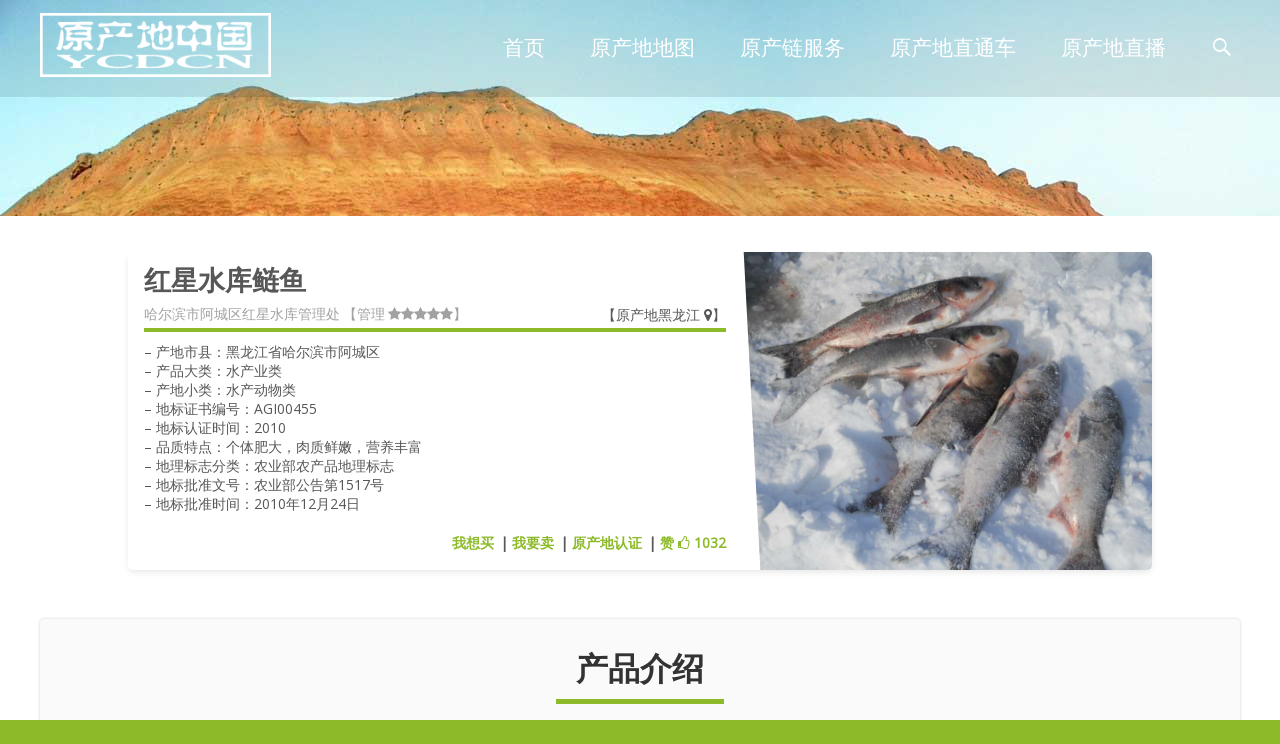

--- FILE ---
content_type: text/html; charset=UTF-8
request_url: http://www.ycdcn.cn/heilongjiang/%E7%BA%A2%E6%98%9F%E6%B0%B4%E5%BA%93%E9%B2%A2%E9%B1%BC/
body_size: 16252
content:

<!DOCTYPE html>
<html lang="zh-CN">
<head>
	<meta charset="UTF-8">
	<meta name="viewport" content="width=device-width">
            <meta name="apple-mobile-web-app-title" content="原产地中国">
	<link rel="profile" href="http://gmpg.org/xfn/11">
	<link rel="pingback" href="http://www.ycdcn.cn/xmlrpc.php">
	<title>红星水库鲢鱼 | 原产地中国 - YCDCN</title>
<meta name="description"  content="原产地中国（YCDCN）项目聚合来自中国各地方特色农林牧渔各类产品信息，与国家知识产权保护部门、公益扶贫组织及地方政府一道，运用自主研发的惠众信链、惠众农链等新一代区块链+智联网信息技术手段，推动地方原产地直销、原产地直播、原产地精准扶贫、农产品精准溯源、智慧农业、安全生产加工运输仓储及品牌营销等快速落地及发展。" />

<meta name="keywords"  content="黑龙江,黑龙江省哈尔滨市阿城区,水产动物类,哈尔滨市阿城区红星水库管理处,agi00455,2010" />

<script type="application/ld+json" class="aioseop-schema">{"@context":"https://schema.org","@graph":[{"@type":"Organization","@id":"http://www.ycdcn.cn/#organization","url":"http://www.ycdcn.cn/","name":"原产地中国 - YCDCN","sameAs":[]},{"@type":"WebSite","@id":"http://www.ycdcn.cn/#website","url":"http://www.ycdcn.cn/","name":"原产地中国 - YCDCN","publisher":{"@id":"http://www.ycdcn.cn/#organization"},"potentialAction":{"@type":"SearchAction","target":"http://www.ycdcn.cn/?s={search_term_string}","query-input":"required name=search_term_string"}},{"@type":"WebPage","@id":"http://www.ycdcn.cn/heilongjiang/%E7%BA%A2%E6%98%9F%E6%B0%B4%E5%BA%93%E9%B2%A2%E9%B1%BC/#webpage","url":"http://www.ycdcn.cn/heilongjiang/%E7%BA%A2%E6%98%9F%E6%B0%B4%E5%BA%93%E9%B2%A2%E9%B1%BC/","inLanguage":"zh-CN","name":"红星水库鲢鱼","isPartOf":{"@id":"http://www.ycdcn.cn/#website"},"breadcrumb":{"@id":"http://www.ycdcn.cn/heilongjiang/%E7%BA%A2%E6%98%9F%E6%B0%B4%E5%BA%93%E9%B2%A2%E9%B1%BC/#breadcrumblist"},"datePublished":"2020-08-08T00:08:08+08:00","dateModified":"2020-08-08T00:08:08+08:00"},{"@type":"Article","@id":"http://www.ycdcn.cn/heilongjiang/%E7%BA%A2%E6%98%9F%E6%B0%B4%E5%BA%93%E9%B2%A2%E9%B1%BC/#article","isPartOf":{"@id":"http://www.ycdcn.cn/heilongjiang/%E7%BA%A2%E6%98%9F%E6%B0%B4%E5%BA%93%E9%B2%A2%E9%B1%BC/#webpage"},"author":{"@id":"http://www.ycdcn.cn/author/#author"},"headline":"红星水库鲢鱼","datePublished":"2020-08-08T00:08:08+08:00","dateModified":"2020-08-08T00:08:08+08:00","commentCount":0,"mainEntityOfPage":{"@id":"http://www.ycdcn.cn/heilongjiang/%E7%BA%A2%E6%98%9F%E6%B0%B4%E5%BA%93%E9%B2%A2%E9%B1%BC/#webpage"},"publisher":{"@id":"http://www.ycdcn.cn/#organization"},"articleSection":"原产地黑龙江"},{"@type":"Person","@id":"http://www.ycdcn.cn/author/#author","name":"管理员","sameAs":[],"image":{"@type":"ImageObject","@id":"http://www.ycdcn.cn/#personlogo","url":"http://0.gravatar.com/avatar/37a633349c2a8b0d95c511d40f7a2270?s=96&d=mm&r=g","width":96,"height":96,"caption":"管理员"}},{"@type":"BreadcrumbList","@id":"http://www.ycdcn.cn/heilongjiang/%E7%BA%A2%E6%98%9F%E6%B0%B4%E5%BA%93%E9%B2%A2%E9%B1%BC/#breadcrumblist","itemListElement":[{"@type":"ListItem","position":1,"item":{"@type":"WebPage","@id":"http://www.ycdcn.cn/","url":"http://www.ycdcn.cn/","name":"原产地中国 - YCDCN"}},{"@type":"ListItem","position":2,"item":{"@type":"WebPage","@id":"http://www.ycdcn.cn/heilongjiang/%E7%BA%A2%E6%98%9F%E6%B0%B4%E5%BA%93%E9%B2%A2%E9%B1%BC/","url":"http://www.ycdcn.cn/heilongjiang/%E7%BA%A2%E6%98%9F%E6%B0%B4%E5%BA%93%E9%B2%A2%E9%B1%BC/","name":"红星水库鲢鱼"}}]}]}</script>
<link rel="canonical" href="http://www.ycdcn.cn/heilongjiang/红星水库鲢鱼/" />
<link rel='dns-prefetch' href='//netdna.bootstrapcdn.com' />
<link rel='dns-prefetch' href='//s.w.org' />
<link href='https://fonts.gstatic.com' crossorigin rel='preconnect' />
<link rel="alternate" type="application/rss+xml" title="原产地中国 - YCDCN &raquo; Feed" href="http://www.ycdcn.cn/feed/" />
<link rel="alternate" type="application/rss+xml" title="原产地中国 - YCDCN &raquo; 评论Feed" href="http://www.ycdcn.cn/comments/feed/" />
<link rel="alternate" type="application/rss+xml" title="原产地中国 - YCDCN &raquo; 红星水库鲢鱼评论Feed" href="http://www.ycdcn.cn/heilongjiang/%E7%BA%A2%E6%98%9F%E6%B0%B4%E5%BA%93%E9%B2%A2%E9%B1%BC/feed/" />
<link rel='stylesheet' id='wp-block-library-css'  href='http://www.ycdcn.cn/wp-includes/css/dist/block-library/style.min.css?ver=5.5' type='text/css' media='all' />
<link rel='stylesheet' id='wp-block-library-theme-css'  href='http://www.ycdcn.cn/wp-includes/css/dist/block-library/theme.min.css?ver=5.5' type='text/css' media='all' />
<link rel='stylesheet' id='catch-infinite-scroll-css'  href='http://www.ycdcn.cn/wp-content/plugins/catch-infinite-scroll/public/css/catch-infinite-scroll-public.css?ver=1.7.1' type='text/css' media='all' />
<link rel='stylesheet' id='font-awesome-css'  href='//netdna.bootstrapcdn.com/font-awesome/4.1.0/css/font-awesome.min.css?ver=4.1.0' type='text/css' media='all' />
<link rel='stylesheet' id='owl-carousel-css'  href='http://www.ycdcn.cn/wp-content/plugins/templatesnext-toolkit/css/owl.carousel.css?ver=2.2.1' type='text/css' media='all' />
<link rel='stylesheet' id='owl-carousel-transitions-css'  href='http://www.ycdcn.cn/wp-content/plugins/templatesnext-toolkit/css/owl.transitions.css?ver=1.3.2' type='text/css' media='all' />
<link rel='stylesheet' id='colorbox-css'  href='http://www.ycdcn.cn/wp-content/plugins/templatesnext-toolkit/css/colorbox.css?ver=1.5.14' type='text/css' media='all' />
<link rel='stylesheet' id='animate-css'  href='http://www.ycdcn.cn/wp-content/plugins/templatesnext-toolkit/css/animate.css?ver=3.5.1' type='text/css' media='all' />
<link rel='stylesheet' id='tx-style-css'  href='http://www.ycdcn.cn/wp-content/plugins/templatesnext-toolkit/css/tx-style.css?ver=1.01' type='text/css' media='all' />
<link rel='stylesheet' id='awesome-admin-css'  href='http://www.ycdcn.cn/wp-content/plugins/tf-numbers-number-counter-animaton/assets/css/font-awesome.min.css?ver=5.5' type='text/css' media='all' />
<link rel='stylesheet' id='tf_numbers-style-css'  href='http://www.ycdcn.cn/wp-content/plugins/tf-numbers-number-counter-animaton/assets/css/style.css?ver=5.5' type='text/css' media='all' />
<link rel='stylesheet' id='genericons-css'  href='http://www.ycdcn.cn/wp-content/themes/i-design/fonts/genericons.css?ver=2.09' type='text/css' media='all' />
<link rel='stylesheet' id='owl-carousel-theme-css'  href='http://www.ycdcn.cn/wp-content/themes/i-design/css/owl.theme.css?ver=2014-01-12' type='text/css' media='all' />
<link rel='stylesheet' id='idesign-style-css'  href='http://www.ycdcn.cn/wp-content/themes/i-design/style.css?ver=1.1.1' type='text/css' media='all' />
<link rel='stylesheet' id='responsive-menu-css'  href='http://www.ycdcn.cn/wp-content/themes/i-design/inc/responsive-menu/css/wprmenu.css?ver=1.01' type='text/css' media='all' />
<script type='text/javascript' src='http://www.ycdcn.cn/wp-includes/js/jquery/jquery.js?ver=1.12.4-wp' id='jquery-js'></script>
<link rel="https://api.w.org/" href="http://www.ycdcn.cn/wp-json/" /><link rel="alternate" type="application/json" href="http://www.ycdcn.cn/wp-json/wp/v2/posts/704" /><link rel="EditURI" type="application/rsd+xml" title="RSD" href="http://www.ycdcn.cn/xmlrpc.php?rsd" />
<link rel="wlwmanifest" type="application/wlwmanifest+xml" href="http://www.ycdcn.cn/wp-includes/wlwmanifest.xml" /> 
<link rel='prev' title='欢迎光临原产地中国（YCDCN）' href='http://www.ycdcn.cn/news/welcome/' />
<meta name="generator" content="WordPress 5.5" />
<link rel='shortlink' href='http://www.ycdcn.cn/?p=704' />
<link rel="alternate" type="application/json+oembed" href="http://www.ycdcn.cn/wp-json/oembed/1.0/embed?url=http%3A%2F%2Fwww.ycdcn.cn%2Fheilongjiang%2F%25E7%25BA%25A2%25E6%2598%259F%25E6%25B0%25B4%25E5%25BA%2593%25E9%25B2%25A2%25E9%25B1%25BC%2F" />
<link rel="alternate" type="text/xml+oembed" href="http://www.ycdcn.cn/wp-json/oembed/1.0/embed?url=http%3A%2F%2Fwww.ycdcn.cn%2Fheilongjiang%2F%25E7%25BA%25A2%25E6%2598%259F%25E6%25B0%25B4%25E5%25BA%2593%25E9%25B2%25A2%25E9%25B1%25BC%2F&#038;format=xml" />
<style type="text/css">
body {font-family: "Open Sans", Helvetica, sans-serif; font-size: 14pxpx; line-height: 1.8; color: #575757;}h1,h2,h3,h4,h5,h6,.comment-reply-title,.widget .widget-title, .entry-header h1.entry-title {font-family: Roboto, Georgia, serif; }.themecolor {color: #8cba29;}.themebgcolor {background-color: #8cba29;}.themebordercolor {border-color: #8cba29;}.tx-slider .owl-pagination .owl-page > span { background: transparent; border-color: #8cba29;  }.tx-slider .owl-pagination .owl-page.active > span { background-color: #8cba29; }.tx-slider .owl-controls .owl-buttons .owl-next, .tx-slider .owl-controls .owl-buttons .owl-prev { background-color: #8cba29; }#ibanner .ibanner.nxs-gradient .nx-slider .da-img:after { background: rgba(231,14,119,.72); background: linear-gradient(135deg, rgba(231,14,119,.72) 0%, rgba(250,162,20,.72) 100%);}a,a:visited,.blog-columns .comments-link a:hover, .socialicons ul.social li a:hover .socico {color: #8cba29;}input:focus,textarea:focus {border: 1px solid #8cba29;}button,input[type="submit"],input[type="button"],input[type="reset"],.nav-container .current_page_item > a > span,.nav-container .current_page_ancestor > a > span,.nav-container .current-menu-item > a span,.nav-container .current-menu-ancestor > a > span,.nav-container li a:hover span {background-color: #8cba29;}.nav-container li:hover > a,.nav-container li a:hover {color: #8cba29;}.nav-container .sub-menu,.nav-container .children {border-top: 2px solid #8cba29;}.ibanner,.da-dots span.da-dots-current,.tx-cta a.cta-button, .utilitybar {background-color: #8cba29;}#ft-post .entry-thumbnail:hover > .comments-link,.tx-folio-img .folio-links .folio-linkico,.tx-folio-img .folio-links .folio-zoomico {background-color: #8cba29;}.entry-header h1.entry-title a:hover,.entry-header > .entry-meta a:hover {color: #8cba29;}.featured-area div.entry-summary > p > a.moretag:hover, .nav-container .tx-highlight:after {background-color: #8cba29;}.site-content div.entry-thumbnail .stickyonimg,.site-content div.entry-thumbnail .dateonimg,.site-content div.entry-nothumb .stickyonimg,.site-content div.entry-nothumb .dateonimg {background-color: #8cba29;}.entry-meta a,.entry-content a,.comment-content a,.entry-content a:visited {color: #8cba29;}.format-status .entry-content .page-links a,.format-gallery .entry-content .page-links a,.format-chat .entry-content .page-links a,.format-quote .entry-content .page-links a,.page-links a {background: #8cba29;border: 1px solid #8cba29;color: #ffffff;}.format-gallery .entry-content .page-links a:hover,.format-audio .entry-content .page-links a:hover,.format-status .entry-content .page-links a:hover,.format-video .entry-content .page-links a:hover,.format-chat .entry-content .page-links a:hover,.format-quote .entry-content .page-links a:hover,.page-links a:hover {color: #8cba29;}.iheader.front {background-color: #8cba29;}.navigation a,.tx-post-row .tx-folio-title a:hover,.tx-blog .tx-blog-item h3.tx-post-title a:hover {color: #8cba29;}.paging-navigation div.navigation > ul > li a:hover,.paging-navigation div.navigation > ul > li.active > a {color: #8cba29;	border-color: #8cba29;}.comment-author .fn,.comment-author .url,.comment-reply-link,.comment-reply-login,.comment-body .reply a,.widget a:hover {color: #8cba29;}.widget_calendar a:hover {background-color: #8cba29;	color: #ffffff;	}.widget_calendar td#next a:hover,.widget_calendar td#prev a:hover {background-color: #8cba29;color: #ffffff;}.site-footer div.widget-area .widget a:hover, .nx-fullscreen .site-header:not(.fixeddiv) .nav-container .nav-menu > li > a:hover {color: #8cba29;}.site-main div.widget-area .widget_calendar a:hover,.site-footer div.widget-area .widget_calendar a:hover {	background-color: #8cba29;color: #ffffff;}.widget a:visited { color: #373737;}.widget a:hover,.entry-header h1.entry-title a:hover,.error404 .page-title:before,.tx-post-comm:after {color: #8cba29;}.da-dots > span > span, body:not(.max-header) ul.nav-menu > li.nx-highlight:before {background-color: #8cba29;}.iheader,.format-status, .nx-preloader .nx-ispload {background-color: #8cba29;}.tx-cta {border-left: 6px solid #8cba29;}.paging-navigation #posts-nav > span:hover, .paging-navigation #posts-nav > a:hover, .paging-navigation #posts-nav > span.current, .paging-navigation #posts-nav > a.current, .paging-navigation div.navigation > ul > li a:hover, .paging-navigation div.navigation > ul > li > span.current, .paging-navigation div.navigation > ul > li.active > a {border: 1px solid #8cba29;color: #8cba29;}.entry-title a { color: #141412;}.nav-container ul.nav-menu > li > ul a:hover { background-color:#8cba29; color: #FFF; }.site-footer .widget-area .widget input[type="submit"],.site .tx-slider .tx-slide-button a,.ibanner .da-slider .owl-item.active .da-link  { background-color: #8cba29; color: #FFF; }.site-footer .widget-area .widget input[type="submit"]:hover,.site .tx-slider .tx-slide-button a:hover  { background-color: #373737; color: #FFF; }.nav-container .sub-menu, .nav-container .children { border-bottom: 4px solid #8cba29;}.tx-service .tx-service-icon span {background-color:#8cba29; color: #FFF; border: 4px solid #e7e7e7;}.tx-service .tx-service-icon span i {color: #FFF;}.tx-service:hover .tx-service-icon span {background-color: #FFF; color:#8cba29; border: 4px solid #8cba29;}.tx-service:hover .tx-service-icon span i {color: #8cba29;}.ibanner .da-slider .owl-controls .owl-page span { border-color:#8cba29; }.ibanner .da-slider .owl-controls .owl-page.active span, .ibanner .da-slider .owl-controls.clickable .owl-page:hover span {  background-color: #8cba29; }.sldprev, .ibanner .da-slider .owl-prev, .sldnext, .ibanner .da-slider .owl-next {  background-color: #8cba29; }.site-footer .widget-area .widget input[type="submit"],.site .tx-slider .tx-slide-button a,.ibanner .da-slider .owl-item.active .da-link  { background-color: #8cba29; color: #FFF; }.site-footer .widget-area .widget input[type="submit"]:hover,.site .tx-slider .tx-slide-button a:hover  { background-color: #373737; color: #FFF; }.colored-drop .nav-container ul ul a, .colored-drop ul.nav-container ul a, .colored-drop ul.nav-container ul, .colored-drop .nav-container ul ul {background-color: #8cba29;}.pagination .nav-links > span:hover, .pagination .nav-links > a:hover, .pagination .nav-links > span.current, .pagination .nav-links > a.current { color: #8cba29; border-color: #8cba29; } .vslider_button, .vslider_button:visited { background-color:#8cba29!important; }.header-iconwrap .header-icons.woocart > a .cart-counts, .woocommerce ul.products li.product .button {background-color:#8cba29;}.header-icons.woocart .cartdrop.widget_shopping_cart.nx-animate { border-top-color:#8cba29;}.woocommerce ul.products li.product .onsale, .woocommerce span.onsale { background-color: #8cba29; color: #FFF; }.tx-prod-carousel .owl-carousel .owl-controls .owl-buttons .owl-next, .tx-prod-carousel .owl-carousel .owl-controls .owl-buttons .owl-prev { background-color: #8cba29; color: #FFF; }</style>
		<style id="wprmenu_css" type="text/css" >
			/* apply appearance settings */
			.menu-toggle {
				display: none!important;
			}
			@media (max-width: 1069px) {
				.menu-toggle,.topsearch {
					display: none!important;
				}				
			}
			#wprmenu_bar {
				background: #8cba29;
			}
			#wprmenu_bar .menu_title, #wprmenu_bar .wprmenu_icon_menu {
				color: #F2F2F2;
			}
			#wprmenu_menu {
				background: #2E2E2E!important;
			}
			#wprmenu_menu.wprmenu_levels ul li {
				border-bottom:1px solid #131212;
				border-top:1px solid #0D0D0D;
			}
			#wprmenu_menu ul li a {
				color: #CFCFCF;
			}
			#wprmenu_menu ul li a:hover {
				color: #606060;
			}
			#wprmenu_menu.wprmenu_levels a.wprmenu_parent_item {
				border-left:1px solid #0D0D0D;
			}
			#wprmenu_menu .wprmenu_icon_par {
				color: #CFCFCF;
			}
			#wprmenu_menu .wprmenu_icon_par:hover {
				color: #606060;
			}
			#wprmenu_menu.wprmenu_levels ul li ul {
				border-top:1px solid #131212;
			}
			#wprmenu_bar .wprmenu_icon span {
				background: #FFFFFF;
			}
			
			#wprmenu_menu.left {
				width:80%;
				left: -80%;
			    right: auto;
			}
			#wprmenu_menu.right {
				width:80%;
			    right: -80%;
			    left: auto;
			}
			#wprmenu_menu input.search-field {
				padding: 6px 6px;
				background-color: #999;
				color: #333;
				border: #666;
				margin: 6px 6px;
			}
			#wprmenu_menu input.search-field:focus {
				background-color: #CCC;
				color: #000;
			}			

			
						/* show the bar and hide othere navigation elements */
			@media only screen and (max-width: 1069px) {
				html { padding-top: 42px!important; }
				#wprmenu_bar { display: block!important; }
				div#wpadminbar { position: fixed; }
							}
		</style>
		<style type="text/css" id="custom-background-css">
body.custom-background { background-color: #8cba29; }
</style>
	<link rel="icon" href="http://www.ycdcn.cn/wp-content/uploads/2020/07/ycdcn-site-icon-270x270-1-150x150.png" sizes="32x32" />
<link rel="icon" href="http://www.ycdcn.cn/wp-content/uploads/2020/07/ycdcn-site-icon-270x270-1.png" sizes="192x192" />
<link rel="apple-touch-icon" href="http://www.ycdcn.cn/wp-content/uploads/2020/07/ycdcn-site-icon-270x270-1.png" />
<meta name="msapplication-TileImage" content="http://www.ycdcn.cn/wp-content/uploads/2020/07/ycdcn-site-icon-270x270-1.png" />
<style id="kirki-inline-styles">.site-header .home-link img{max-height:64px;}.site-header.fixeddiv .home-link img{max-height:48px;}.ibanner.nxs-semitrans .nx-slider .da-img:after{background-color:rgba(0,0,0,.32);}/* cyrillic-ext */
@font-face {
  font-family: 'Open Sans';
  font-style: normal;
  font-weight: 400;
  font-stretch: normal;
  font-display: swap;
  src: url(https://fonts.gstatic.com/l/font?kit=memSYaGs126MiZpBA-UvWbX2vVnXBbObj2OVZyOOSr4dVJWUgsjZ0B4taVQUwaEQXjN_mQ&skey=62c1cbfccc78b4b2&v=v44) format('woff');
  unicode-range: U+0460-052F, U+1C80-1C8A, U+20B4, U+2DE0-2DFF, U+A640-A69F, U+FE2E-FE2F;
}
/* cyrillic */
@font-face {
  font-family: 'Open Sans';
  font-style: normal;
  font-weight: 400;
  font-stretch: normal;
  font-display: swap;
  src: url(https://fonts.gstatic.com/l/font?kit=memSYaGs126MiZpBA-UvWbX2vVnXBbObj2OVZyOOSr4dVJWUgsjZ0B4kaVQUwaEQXjN_mQ&skey=62c1cbfccc78b4b2&v=v44) format('woff');
  unicode-range: U+0301, U+0400-045F, U+0490-0491, U+04B0-04B1, U+2116;
}
/* greek-ext */
@font-face {
  font-family: 'Open Sans';
  font-style: normal;
  font-weight: 400;
  font-stretch: normal;
  font-display: swap;
  src: url(https://fonts.gstatic.com/l/font?kit=memSYaGs126MiZpBA-UvWbX2vVnXBbObj2OVZyOOSr4dVJWUgsjZ0B4saVQUwaEQXjN_mQ&skey=62c1cbfccc78b4b2&v=v44) format('woff');
  unicode-range: U+1F00-1FFF;
}
/* greek */
@font-face {
  font-family: 'Open Sans';
  font-style: normal;
  font-weight: 400;
  font-stretch: normal;
  font-display: swap;
  src: url(https://fonts.gstatic.com/l/font?kit=memSYaGs126MiZpBA-UvWbX2vVnXBbObj2OVZyOOSr4dVJWUgsjZ0B4jaVQUwaEQXjN_mQ&skey=62c1cbfccc78b4b2&v=v44) format('woff');
  unicode-range: U+0370-0377, U+037A-037F, U+0384-038A, U+038C, U+038E-03A1, U+03A3-03FF;
}
/* hebrew */
@font-face {
  font-family: 'Open Sans';
  font-style: normal;
  font-weight: 400;
  font-stretch: normal;
  font-display: swap;
  src: url(https://fonts.gstatic.com/l/font?kit=memSYaGs126MiZpBA-UvWbX2vVnXBbObj2OVZyOOSr4dVJWUgsjZ0B4iaVQUwaEQXjN_mQ&skey=62c1cbfccc78b4b2&v=v44) format('woff');
  unicode-range: U+0307-0308, U+0590-05FF, U+200C-2010, U+20AA, U+25CC, U+FB1D-FB4F;
}
/* math */
@font-face {
  font-family: 'Open Sans';
  font-style: normal;
  font-weight: 400;
  font-stretch: normal;
  font-display: swap;
  src: url(https://fonts.gstatic.com/l/font?kit=memSYaGs126MiZpBA-UvWbX2vVnXBbObj2OVZyOOSr4dVJWUgsjZ0B5caVQUwaEQXjN_mQ&skey=62c1cbfccc78b4b2&v=v44) format('woff');
  unicode-range: U+0302-0303, U+0305, U+0307-0308, U+0310, U+0312, U+0315, U+031A, U+0326-0327, U+032C, U+032F-0330, U+0332-0333, U+0338, U+033A, U+0346, U+034D, U+0391-03A1, U+03A3-03A9, U+03B1-03C9, U+03D1, U+03D5-03D6, U+03F0-03F1, U+03F4-03F5, U+2016-2017, U+2034-2038, U+203C, U+2040, U+2043, U+2047, U+2050, U+2057, U+205F, U+2070-2071, U+2074-208E, U+2090-209C, U+20D0-20DC, U+20E1, U+20E5-20EF, U+2100-2112, U+2114-2115, U+2117-2121, U+2123-214F, U+2190, U+2192, U+2194-21AE, U+21B0-21E5, U+21F1-21F2, U+21F4-2211, U+2213-2214, U+2216-22FF, U+2308-230B, U+2310, U+2319, U+231C-2321, U+2336-237A, U+237C, U+2395, U+239B-23B7, U+23D0, U+23DC-23E1, U+2474-2475, U+25AF, U+25B3, U+25B7, U+25BD, U+25C1, U+25CA, U+25CC, U+25FB, U+266D-266F, U+27C0-27FF, U+2900-2AFF, U+2B0E-2B11, U+2B30-2B4C, U+2BFE, U+3030, U+FF5B, U+FF5D, U+1D400-1D7FF, U+1EE00-1EEFF;
}
/* symbols */
@font-face {
  font-family: 'Open Sans';
  font-style: normal;
  font-weight: 400;
  font-stretch: normal;
  font-display: swap;
  src: url(https://fonts.gstatic.com/l/font?kit=memSYaGs126MiZpBA-UvWbX2vVnXBbObj2OVZyOOSr4dVJWUgsjZ0B5OaVQUwaEQXjN_mQ&skey=62c1cbfccc78b4b2&v=v44) format('woff');
  unicode-range: U+0001-000C, U+000E-001F, U+007F-009F, U+20DD-20E0, U+20E2-20E4, U+2150-218F, U+2190, U+2192, U+2194-2199, U+21AF, U+21E6-21F0, U+21F3, U+2218-2219, U+2299, U+22C4-22C6, U+2300-243F, U+2440-244A, U+2460-24FF, U+25A0-27BF, U+2800-28FF, U+2921-2922, U+2981, U+29BF, U+29EB, U+2B00-2BFF, U+4DC0-4DFF, U+FFF9-FFFB, U+10140-1018E, U+10190-1019C, U+101A0, U+101D0-101FD, U+102E0-102FB, U+10E60-10E7E, U+1D2C0-1D2D3, U+1D2E0-1D37F, U+1F000-1F0FF, U+1F100-1F1AD, U+1F1E6-1F1FF, U+1F30D-1F30F, U+1F315, U+1F31C, U+1F31E, U+1F320-1F32C, U+1F336, U+1F378, U+1F37D, U+1F382, U+1F393-1F39F, U+1F3A7-1F3A8, U+1F3AC-1F3AF, U+1F3C2, U+1F3C4-1F3C6, U+1F3CA-1F3CE, U+1F3D4-1F3E0, U+1F3ED, U+1F3F1-1F3F3, U+1F3F5-1F3F7, U+1F408, U+1F415, U+1F41F, U+1F426, U+1F43F, U+1F441-1F442, U+1F444, U+1F446-1F449, U+1F44C-1F44E, U+1F453, U+1F46A, U+1F47D, U+1F4A3, U+1F4B0, U+1F4B3, U+1F4B9, U+1F4BB, U+1F4BF, U+1F4C8-1F4CB, U+1F4D6, U+1F4DA, U+1F4DF, U+1F4E3-1F4E6, U+1F4EA-1F4ED, U+1F4F7, U+1F4F9-1F4FB, U+1F4FD-1F4FE, U+1F503, U+1F507-1F50B, U+1F50D, U+1F512-1F513, U+1F53E-1F54A, U+1F54F-1F5FA, U+1F610, U+1F650-1F67F, U+1F687, U+1F68D, U+1F691, U+1F694, U+1F698, U+1F6AD, U+1F6B2, U+1F6B9-1F6BA, U+1F6BC, U+1F6C6-1F6CF, U+1F6D3-1F6D7, U+1F6E0-1F6EA, U+1F6F0-1F6F3, U+1F6F7-1F6FC, U+1F700-1F7FF, U+1F800-1F80B, U+1F810-1F847, U+1F850-1F859, U+1F860-1F887, U+1F890-1F8AD, U+1F8B0-1F8BB, U+1F8C0-1F8C1, U+1F900-1F90B, U+1F93B, U+1F946, U+1F984, U+1F996, U+1F9E9, U+1FA00-1FA6F, U+1FA70-1FA7C, U+1FA80-1FA89, U+1FA8F-1FAC6, U+1FACE-1FADC, U+1FADF-1FAE9, U+1FAF0-1FAF8, U+1FB00-1FBFF;
}
/* vietnamese */
@font-face {
  font-family: 'Open Sans';
  font-style: normal;
  font-weight: 400;
  font-stretch: normal;
  font-display: swap;
  src: url(https://fonts.gstatic.com/l/font?kit=memSYaGs126MiZpBA-UvWbX2vVnXBbObj2OVZyOOSr4dVJWUgsjZ0B4vaVQUwaEQXjN_mQ&skey=62c1cbfccc78b4b2&v=v44) format('woff');
  unicode-range: U+0102-0103, U+0110-0111, U+0128-0129, U+0168-0169, U+01A0-01A1, U+01AF-01B0, U+0300-0301, U+0303-0304, U+0308-0309, U+0323, U+0329, U+1EA0-1EF9, U+20AB;
}
/* latin-ext */
@font-face {
  font-family: 'Open Sans';
  font-style: normal;
  font-weight: 400;
  font-stretch: normal;
  font-display: swap;
  src: url(https://fonts.gstatic.com/l/font?kit=memSYaGs126MiZpBA-UvWbX2vVnXBbObj2OVZyOOSr4dVJWUgsjZ0B4uaVQUwaEQXjN_mQ&skey=62c1cbfccc78b4b2&v=v44) format('woff');
  unicode-range: U+0100-02BA, U+02BD-02C5, U+02C7-02CC, U+02CE-02D7, U+02DD-02FF, U+0304, U+0308, U+0329, U+1D00-1DBF, U+1E00-1E9F, U+1EF2-1EFF, U+2020, U+20A0-20AB, U+20AD-20C0, U+2113, U+2C60-2C7F, U+A720-A7FF;
}
/* latin */
@font-face {
  font-family: 'Open Sans';
  font-style: normal;
  font-weight: 400;
  font-stretch: normal;
  font-display: swap;
  src: url(https://fonts.gstatic.com/l/font?kit=memSYaGs126MiZpBA-UvWbX2vVnXBbObj2OVZyOOSr4dVJWUgsjZ0B4gaVQUwaEQXjM&skey=62c1cbfccc78b4b2&v=v44) format('woff');
  unicode-range: U+0000-00FF, U+0131, U+0152-0153, U+02BB-02BC, U+02C6, U+02DA, U+02DC, U+0304, U+0308, U+0329, U+2000-206F, U+20AC, U+2122, U+2191, U+2193, U+2212, U+2215, U+FEFF, U+FFFD;
}/* cyrillic-ext */
@font-face {
  font-family: 'Roboto';
  font-style: normal;
  font-weight: 400;
  font-stretch: normal;
  font-display: swap;
  src: url(https://fonts.gstatic.com/l/font?kit=KFOMCnqEu92Fr1ME7kSn66aGLdTylUAMQXC89YmC2DPNWubEbVmZiAz0klQm_20O0g&skey=a0a0114a1dcab3ac&v=v50) format('woff');
  unicode-range: U+0460-052F, U+1C80-1C8A, U+20B4, U+2DE0-2DFF, U+A640-A69F, U+FE2E-FE2F;
}
/* cyrillic */
@font-face {
  font-family: 'Roboto';
  font-style: normal;
  font-weight: 400;
  font-stretch: normal;
  font-display: swap;
  src: url(https://fonts.gstatic.com/l/font?kit=KFOMCnqEu92Fr1ME7kSn66aGLdTylUAMQXC89YmC2DPNWubEbVmQiAz0klQm_20O0g&skey=a0a0114a1dcab3ac&v=v50) format('woff');
  unicode-range: U+0301, U+0400-045F, U+0490-0491, U+04B0-04B1, U+2116;
}
/* greek-ext */
@font-face {
  font-family: 'Roboto';
  font-style: normal;
  font-weight: 400;
  font-stretch: normal;
  font-display: swap;
  src: url(https://fonts.gstatic.com/l/font?kit=KFOMCnqEu92Fr1ME7kSn66aGLdTylUAMQXC89YmC2DPNWubEbVmYiAz0klQm_20O0g&skey=a0a0114a1dcab3ac&v=v50) format('woff');
  unicode-range: U+1F00-1FFF;
}
/* greek */
@font-face {
  font-family: 'Roboto';
  font-style: normal;
  font-weight: 400;
  font-stretch: normal;
  font-display: swap;
  src: url(https://fonts.gstatic.com/l/font?kit=KFOMCnqEu92Fr1ME7kSn66aGLdTylUAMQXC89YmC2DPNWubEbVmXiAz0klQm_20O0g&skey=a0a0114a1dcab3ac&v=v50) format('woff');
  unicode-range: U+0370-0377, U+037A-037F, U+0384-038A, U+038C, U+038E-03A1, U+03A3-03FF;
}
/* math */
@font-face {
  font-family: 'Roboto';
  font-style: normal;
  font-weight: 400;
  font-stretch: normal;
  font-display: swap;
  src: url(https://fonts.gstatic.com/l/font?kit=KFOMCnqEu92Fr1ME7kSn66aGLdTylUAMQXC89YmC2DPNWubEbVnoiAz0klQm_20O0g&skey=a0a0114a1dcab3ac&v=v50) format('woff');
  unicode-range: U+0302-0303, U+0305, U+0307-0308, U+0310, U+0312, U+0315, U+031A, U+0326-0327, U+032C, U+032F-0330, U+0332-0333, U+0338, U+033A, U+0346, U+034D, U+0391-03A1, U+03A3-03A9, U+03B1-03C9, U+03D1, U+03D5-03D6, U+03F0-03F1, U+03F4-03F5, U+2016-2017, U+2034-2038, U+203C, U+2040, U+2043, U+2047, U+2050, U+2057, U+205F, U+2070-2071, U+2074-208E, U+2090-209C, U+20D0-20DC, U+20E1, U+20E5-20EF, U+2100-2112, U+2114-2115, U+2117-2121, U+2123-214F, U+2190, U+2192, U+2194-21AE, U+21B0-21E5, U+21F1-21F2, U+21F4-2211, U+2213-2214, U+2216-22FF, U+2308-230B, U+2310, U+2319, U+231C-2321, U+2336-237A, U+237C, U+2395, U+239B-23B7, U+23D0, U+23DC-23E1, U+2474-2475, U+25AF, U+25B3, U+25B7, U+25BD, U+25C1, U+25CA, U+25CC, U+25FB, U+266D-266F, U+27C0-27FF, U+2900-2AFF, U+2B0E-2B11, U+2B30-2B4C, U+2BFE, U+3030, U+FF5B, U+FF5D, U+1D400-1D7FF, U+1EE00-1EEFF;
}
/* symbols */
@font-face {
  font-family: 'Roboto';
  font-style: normal;
  font-weight: 400;
  font-stretch: normal;
  font-display: swap;
  src: url(https://fonts.gstatic.com/l/font?kit=KFOMCnqEu92Fr1ME7kSn66aGLdTylUAMQXC89YmC2DPNWubEbVn6iAz0klQm_20O0g&skey=a0a0114a1dcab3ac&v=v50) format('woff');
  unicode-range: U+0001-000C, U+000E-001F, U+007F-009F, U+20DD-20E0, U+20E2-20E4, U+2150-218F, U+2190, U+2192, U+2194-2199, U+21AF, U+21E6-21F0, U+21F3, U+2218-2219, U+2299, U+22C4-22C6, U+2300-243F, U+2440-244A, U+2460-24FF, U+25A0-27BF, U+2800-28FF, U+2921-2922, U+2981, U+29BF, U+29EB, U+2B00-2BFF, U+4DC0-4DFF, U+FFF9-FFFB, U+10140-1018E, U+10190-1019C, U+101A0, U+101D0-101FD, U+102E0-102FB, U+10E60-10E7E, U+1D2C0-1D2D3, U+1D2E0-1D37F, U+1F000-1F0FF, U+1F100-1F1AD, U+1F1E6-1F1FF, U+1F30D-1F30F, U+1F315, U+1F31C, U+1F31E, U+1F320-1F32C, U+1F336, U+1F378, U+1F37D, U+1F382, U+1F393-1F39F, U+1F3A7-1F3A8, U+1F3AC-1F3AF, U+1F3C2, U+1F3C4-1F3C6, U+1F3CA-1F3CE, U+1F3D4-1F3E0, U+1F3ED, U+1F3F1-1F3F3, U+1F3F5-1F3F7, U+1F408, U+1F415, U+1F41F, U+1F426, U+1F43F, U+1F441-1F442, U+1F444, U+1F446-1F449, U+1F44C-1F44E, U+1F453, U+1F46A, U+1F47D, U+1F4A3, U+1F4B0, U+1F4B3, U+1F4B9, U+1F4BB, U+1F4BF, U+1F4C8-1F4CB, U+1F4D6, U+1F4DA, U+1F4DF, U+1F4E3-1F4E6, U+1F4EA-1F4ED, U+1F4F7, U+1F4F9-1F4FB, U+1F4FD-1F4FE, U+1F503, U+1F507-1F50B, U+1F50D, U+1F512-1F513, U+1F53E-1F54A, U+1F54F-1F5FA, U+1F610, U+1F650-1F67F, U+1F687, U+1F68D, U+1F691, U+1F694, U+1F698, U+1F6AD, U+1F6B2, U+1F6B9-1F6BA, U+1F6BC, U+1F6C6-1F6CF, U+1F6D3-1F6D7, U+1F6E0-1F6EA, U+1F6F0-1F6F3, U+1F6F7-1F6FC, U+1F700-1F7FF, U+1F800-1F80B, U+1F810-1F847, U+1F850-1F859, U+1F860-1F887, U+1F890-1F8AD, U+1F8B0-1F8BB, U+1F8C0-1F8C1, U+1F900-1F90B, U+1F93B, U+1F946, U+1F984, U+1F996, U+1F9E9, U+1FA00-1FA6F, U+1FA70-1FA7C, U+1FA80-1FA89, U+1FA8F-1FAC6, U+1FACE-1FADC, U+1FADF-1FAE9, U+1FAF0-1FAF8, U+1FB00-1FBFF;
}
/* vietnamese */
@font-face {
  font-family: 'Roboto';
  font-style: normal;
  font-weight: 400;
  font-stretch: normal;
  font-display: swap;
  src: url(https://fonts.gstatic.com/l/font?kit=KFOMCnqEu92Fr1ME7kSn66aGLdTylUAMQXC89YmC2DPNWubEbVmbiAz0klQm_20O0g&skey=a0a0114a1dcab3ac&v=v50) format('woff');
  unicode-range: U+0102-0103, U+0110-0111, U+0128-0129, U+0168-0169, U+01A0-01A1, U+01AF-01B0, U+0300-0301, U+0303-0304, U+0308-0309, U+0323, U+0329, U+1EA0-1EF9, U+20AB;
}
/* latin-ext */
@font-face {
  font-family: 'Roboto';
  font-style: normal;
  font-weight: 400;
  font-stretch: normal;
  font-display: swap;
  src: url(https://fonts.gstatic.com/l/font?kit=KFOMCnqEu92Fr1ME7kSn66aGLdTylUAMQXC89YmC2DPNWubEbVmaiAz0klQm_20O0g&skey=a0a0114a1dcab3ac&v=v50) format('woff');
  unicode-range: U+0100-02BA, U+02BD-02C5, U+02C7-02CC, U+02CE-02D7, U+02DD-02FF, U+0304, U+0308, U+0329, U+1D00-1DBF, U+1E00-1E9F, U+1EF2-1EFF, U+2020, U+20A0-20AB, U+20AD-20C0, U+2113, U+2C60-2C7F, U+A720-A7FF;
}
/* latin */
@font-face {
  font-family: 'Roboto';
  font-style: normal;
  font-weight: 400;
  font-stretch: normal;
  font-display: swap;
  src: url(https://fonts.gstatic.com/l/font?kit=KFOMCnqEu92Fr1ME7kSn66aGLdTylUAMQXC89YmC2DPNWubEbVmUiAz0klQm_20&skey=a0a0114a1dcab3ac&v=v50) format('woff');
  unicode-range: U+0000-00FF, U+0131, U+0152-0153, U+02BB-02BC, U+02C6, U+02DA, U+02DC, U+0304, U+0308, U+0329, U+2000-206F, U+20AC, U+2122, U+2191, U+2193, U+2212, U+2215, U+FEFF, U+FFFD;
}</style>
<link rel='stylesheet' id='ycdcn-cardshow-style-css'  href='http://www.ycdcn.cn/assets/css/ycdcn_cardshow.css' type='text/css' />
<link rel='stylesheet'  href='http://www.ycdcn.cn/assets/css/ycdcn_singlepost.css' type='text/css' />
<link rel="stylesheet" href='http://www.ycdcn.cn/assets/css/ycdcn_shopcard.css' type='text/css' />
<link rel="stylesheet" href='http://www.ycdcn.cn/assets/lightbox2-2.11.3/css/lightbox.min.css' type='text/css' />

<script type='text/javascript' src='http://www.ycdcn.cn/assets/js/ycdcn.common.js'></script>
<script type='text/javascript' src='http://www.ycdcn.cn/assets/js/jquery.lazyload.js'></script>
</head>
<body class="post-template-default single single-post postid-704 single-format-standard custom-background wp-embed-responsive single-author nx-wide onecol-blog nx-preloader default-header nx-vi-header" style="">
			<div class="nx-ispload">
        <div class="nx-ispload-wrap">
            <div class="nx-folding-cube">
                <div class="nx-cube1 nx-cube"></div>
                <div class="nx-cube2 nx-cube"></div>
                <div class="nx-cube4 nx-cube"></div>
                <div class="nx-cube3 nx-cube"></div>
            </div>
        </div>    
    </div>
    	<div id="page" class="hfeed site">

    	<div class="pacer-cover"></div>

        		        
                <div class="headerwrap">
            <header id="masthead" class="site-header" role="banner">
         		<div class="headerinnerwrap">

	                                <a class="home-link" href="http://www.ycdcn.cn/" title="原产地中国 &#8211; YCDCN" rel="home">
                            <span>
                                <img src="http://www.ycdcn.cn/wp-content/uploads/2020/08/logo-retina-white.png" class="idesign-logo" />                            </span>
                        </a>                                                
                    	                    
        		<div class="nx-logo-shortcut" data-addtrans-logo="Add Transparent Logo"></div>
                    <div id="navbar" class="navbar">
                        <nav id="site-navigation" class="navigation main-navigation" role="navigation">
                            <h3 class="menu-toggle">菜单</h3>
                            <a class="screen-reader-text skip-link" href="#content" title="Skip to content">Skip to content</a>
                            <div class="nav-container"><ul id="menu-menu-top1" class="nav-menu"><li id="menu-item-156" class="menu-item menu-item-type-post_type menu-item-object-page menu-item-home menu-item-156"><a href="http://www.ycdcn.cn/">首页</a></li>
<li id="menu-item-123" class="menu-item menu-item-type-post_type menu-item-object-page menu-item-123"><a href="http://www.ycdcn.cn/chinamap/">原产地地图</a></li>
<li id="menu-item-126" class="menu-item menu-item-type-post_type menu-item-object-page menu-item-126"><a href="http://www.ycdcn.cn/ycdcn-cert/">原产链服务</a></li>
<li id="menu-item-125" class="menu-item menu-item-type-post_type menu-item-object-page menu-item-125"><a href="http://www.ycdcn.cn/mart/">原产地直通车</a></li>
<li id="menu-item-124" class="menu-item menu-item-type-post_type menu-item-object-page menu-item-124"><a href="http://www.ycdcn.cn/live/">原产地直播</a></li>
</ul></div>							
                        </nav><!-- #site-navigation -->
                        
						
                                                <div class="topsearch">
                            <form role="search" method="get" class="search-form" action="/index.php">
	<label>
		<span class="screen-reader-text">搜索:</span>
		<input type="search" class="search-field" placeholder="搜索..." value="" name="s" title="搜索:" />
	</label>
    	
    <input type="submit" class="search-submit" value="搜索" />
</form>                        </div>
                                            </div><!-- #navbar -->
                    <div class="clear"></div>
                </div>
            </header><!-- #masthead -->
        </div>
                
        <!-- #Banner -->
                                                                                
                                    <div class="iheader ibanner hideubar" id="ibanner" data-header-height="30" data-video-id="" data-edittext="Switch Slider" data-editheader="Change Background Image/Video">
                        	   <div class="imagebg" style="background-image: url('http://www.ycdcn.cn/assets/images/province-baner/gansu1.jpg');"></div>
                		   
                                        <div class="titlebar">
                                            <h1 class="entry-title">
                                                	                 
                                            </h1>
                                        </div>
                                </div>                                    
                	            
            
        		<div id="main" class="site-main">
	<div id="primary" class="content-area">
		<div id="content" class="site-content" role="main">
						
            <article id="post-704" class="post-704 post type-post status-publish format-standard hentry category-heilongjiang">

                <div class="blog-card alt">
<div class="ycdcn-img-meta">
			<a href="" rel="noopener noreferrer"></p>
<div class="photo" style="background-image: url(/assets/images/photo-png/红星水库鲢鱼/0.png)"></div>
<p></a>
			<span class="gallery">
				<a href="/assets/images/photo-png/红星水库鲢鱼/0.png" rel="lightbox[set1]" data-title="产品图片（左右箭头可翻页）" class="btn-see">查看图库</a>
			<span style="display:none;"><a href="/assets/images/photo-png/红星水库鲢鱼/1.png" rel="lightbox[set1]" data-title="产品图片（左右箭头可翻页）"></a><a href="/assets/images/photo-png/红星水库鲢鱼/2.png" rel="lightbox[set1]" data-title="产品图片（左右箭头可翻页）"></a><a href="/assets/images/photo-png/红星水库鲢鱼/3.png" rel="lightbox[set1]" data-title="产品图片（左右箭头可翻页）"></a></span>
			</span>
			</div>
<div class="description">
<h1>红星水库鲢鱼</h1>
<h2>哈尔滨市阿城区红星水库管理处 <a href="/ycdcn-admin/">【管理 <i class="fa fa-star"></i><i class="fa fa-star"></i><i class="fa fa-star"></i><i class="fa fa-star"></i><i class="fa fa-star"></i>】</a></h2>
<div class="ycdcn-post-location">【<a target="_blank" href="/heilongjiang/" >原产地黑龙江 <i class="fa fa-map-marker"></i></a>】</div>
<hr>
<div>&#8211; 产地市县：黑龙江省哈尔滨市阿城区<br />&#8211; 产品大类：水产业类<br />&#8211; 产地小类：水产动物类<br />&#8211; 地标证书编号：AGI00455<br />&#8211; 地标认证时间：2010<br />&#8211; 品质特点：个体肥大，肉质鲜嫩，营养丰富<br />&#8211; 地理标志分类：农业部农产品地理标志<br />&#8211; 地标批准文号：农业部公告第1517号<br />&#8211; 地标批准时间：2010年12月24日	</div>
<div class="carddesc-links"><a href="/ycdcn-buy/">我想买</a> | <a href="/ycdcn-sell/">我要卖</a> |  <a href="/ycdcn-cert/">原产地认证</a> | <span class="zan-link" title="为家乡产品点赞" onclick="addnum();">赞 <i class="fa fa-thumbs-o-up"></i> <span id="num_zan">1032</span></span></div>
</div>
</div>
<div id="ycdcn-info">
<header class="archive-header"><span class="title">产品介绍</span></header>
<p>红星水库库容区366公顷，水库蓄水量平均达到2750立方米。1153年胸怀“万里车书一混同”雄心壮志的海陵王－完颜亮，将都城迁至燕京即今天的北京，所以说先有了阿城，才有北京作为历代都城的开始，自古以来这里的人民就以打猎捕鱼为生，在当地老百姓流传着棒打狍子瓢舀鱼这样一句顺口溜。红星水库位于冒溪河中游，一九五八年全国各地兴修水利，当时阿城县决定修建红星水库，由水利部门设计，于 1975年10月竣工。水库的建成使下游万亩良田不仅免受了洪水威胁，而且保证了灌溉，阿城人多年来靠饮用水库的水生活。水库位于阿城东部，是目前哈尔滨周边最近的山水特色鲜明、文化底蕴浓厚、生态保护完好的大型旅游度假风景区。库内水资源储量极为丰富，库区水的来源基本为天然降雨自然形成的径流入库，无任何污染，优质的水体环境非常适合鲢鱼品质的形成。红星水库鲢鱼一直以来供不应求，成为哈尔滨市阿城区标志性特色美食产品。</p>
<header class="archive-header"><span class="title">生态环境</span></header>
<p>1. 土壤地貌情况：红星水库位于阿城东部，是目前哈尔滨周边最近的山水特色鲜明、文化底蕴浓厚、生态保护完好的大型旅游度假风景区。总规划面积近八平方公里，其中林地面积占六平方公里，其余为水面面积及滩地面积，区域内林地丰茂、植被完整、空气清新、景色怡人，库内水资源储量极为丰富，库区位于丘陵区，以基央裂隙水为主，加之岩石节理发育，植被良好，地下水非常丰富，矿化度低，水库周围岩性为安山岩，沟谷向库区流水。库区水的来源基本为天然降雨自然形成的径流入库，无任何污染，优质的水体环境非常适合鲢鱼品质的形成。<br>
2. 水文及气象情况：库区土壤为淤泥土壤中粗砂，和砂卵石主要成份分布在一级阶地上，结构松散，透水性强，土壤酸碱度PH值一般在7.0～7.5之间土壤肥力优良，冒西河流域地处中纬度，东亚大陆东部边缘，属中温带半湿润干旱季风气候，年平均气温3.2℃。多年平均降雨量为621mm，降雨主要集中在6～9月份。多年平均蒸发是为788.5mm。来水流域植被丰富，天然林占总林地面积60%，次生林占林地面积20%，人工林占林地总面积30%，水库周边无任何污染源。<br>
哈尔滨市阿城区红星水库被市政府确定为生态水源涵养地，优良的自然生态环境特别适合鲢鱼品质的形成，水库水产品均为自然繁育生长的淡水渔业产品。2006年哈尔滨市红星水库被认定为无公害水产品产地，环境质量达到无公害标准要求。</p>
<header class="archive-header"><span class="title">地域范围</span></header>
<p>红星水库鲢鱼生产于红星水库，该水库地理坐标为东经127&#176;05′00″～127&#176;20′00″，北纬45&#176;21′00″～45&#176;47′00″，地处阿城区东15km红星乡振兴村王家店屯，海拨高度192.95米，红星水库库容区366公顷，水库蓄水量平均达到2750立方米，年产量50吨。</p>
<header class="archive-header"><span class="title">品质特性</span></header>
<p>1. 外在感官：红星水库鲢鱼外型体呈长纺锤形，略侧扁，头部接近体长的三分之一左右，鳞片细小，腹部近白色，无异味，口感甘而有质感，腥味淡而鲜味浓，肉质细嫩，商品鱼每尾平均重达二公斤左右。<br>
2. 内在品质指标：红星水库鲢鱼肉中蛋白质含量丰富，粗蛋白含量大于16%；还含有丰富的矿物质，每100克鲢鱼肉中含钙大于120毫克，含铁大于1毫克，含磷大于200毫克，含锌大于3毫克，含镁大于25毫克；含粗脂肪大于1毫克，亚油酸大于总脂肪酸含量的3%，亚麻酸大于总脂肪酸含量7%，油酸大于总脂肪酸含量17%，硬脂酸大于总脂肪酸含量3%，棕榈酸大于总脂肪酸含量21%。鲢鱼的肝脏中含有大量的维生素A和维生素D。<br>
3. 安全要求：红星水库鲢鱼执行GB/T18407.4-2001农产品安全质量无公害水产品产地环境要求；产地生产环境执行NY5051-2001无公害食品淡水养殖用水水质；产品执行标准NY5053-2005无公害食品普通淡水鲢鱼。</p>
<header class="archive-header"><span class="title">生产方式</span></header>
<p>1. 种苗生产：利用水库水源和孵化池自行生产鲢鱼种，使鲢鱼种保持原生态环境，以保证水库商品鲢鱼优良化。<br>
2. 种苗投放：水库鲢鱼种通过90天的生长期使之达到平均100克之后，选择体质健壮、无损失、无疾病，规格整齐鱼种投放水库，使之自然生长。<br>
3. 商品鲢鱼生长期技术控制：为了保证红星水库鲢鱼的优良品质，除了在商品鲢鱼越冬季节，水库水位低，库容小可能造成缺养，采取生物增养技术措施外，禁止任何农产品投入。为了保证鲢鱼的自然生长状态，我们采取不同的技术管理措施对水质进行监测和分析，以保证商品鲢鱼正常生长。<br>
4. 商品鲢鱼采取挂网和网箱相结合的捕捞方法，按市场需求有计划捕捞，就近销售。<br>
5. 在商品鲢鱼整个生长过程中，建立水质监测记录，生长期记录，产量记录，销售记录等。</p>
<header class="archive-header"><span class="title">包装规范</span></header>
<p>标志使用规定:红星水库鲢鱼生产基地的生产经营者，在产品或包装上使用已获登记的红星水库鲢鱼标志，须向登记证书持有人提出申请，并能够严格按照规定的质量技术规范组织开展生产经营活动。同时，生产经营的红星水库鲢鱼要产自登记确定的地域范围，并且经营者具有红星水库鲢鱼市场开发经营能力。使用红星水库鲢鱼地理标志，应当按照生产经营年度与登记证书持有人签订农产品地理标志使用协议，在协议中载明使用的数量、范围及相关的责任义务。加贴标志要统一采用产品名称和农产品地理标志公共标识相结合的标识标注方法。建立包装标志印刷审核备案制度和标志使用管理制度，加强标志使用监督检查，严厉查处仿造、冒用、超范围使用标志等违法违规行为，建立健全标志监管长效机制。</p>
</div>
<div id="ycdcn-baike">
<header class="archive-header"><span class="title">产品百科</span></header>
<div>
<div>
<div class="newp">红星水库鲢鱼，黑龙江省哈尔滨市<a target=_blank href="https://baike.baidu.com/item/%E9%98%BF%E5%9F%8E%E5%8C%BA/5073242" data-lemmaid="5073242">阿城区</a>特产，全国农产品地理标志。
</div>
<div class="newp">红星水库位于阿城东部，库内水资源储量丰富，库区水的来源基本为天然降雨自然形成的径流入库，无任何污染，优质的水体环境非常适合鲢鱼品质的形成。红星水库鲢鱼肉质紧实、白嫩、细腻，鱼身上没有过多的肥肉，无论是清蒸、红烧、醋熘还是炖汤，都称得上美味。
</div>
<div class="newp">2010年12月24日，中华人民共和国农业部批准对“红星水库鲢鱼”实施农产品地理标志登记保护。
</div>
</div>
<div class="basic-info cmn-clearfix">
<dl class="basicInfo-block basicInfo-left">
<dt class="basicInfo-item name">中文名</dt>
<dd class="basicInfo-item value">红星水库鲢鱼</dd>
<dt class="basicInfo-item name">产地名称</dt>
<dd class="basicInfo-item value">黑龙江省哈尔滨市阿城区</dd>
<dt class="basicInfo-item name">品质特点</dt>
<dd class="basicInfo-item value">个体肥大，肉质鲜嫩，营养丰富</dd>
</dl>
<dl class="basicInfo-block basicInfo-right">
<dt class="basicInfo-item name">地理标志</dt>
<dd class="basicInfo-item value">农业部农产品地理标志</dd>
<dt class="basicInfo-item name">批准文号</dt>
<dd class="basicInfo-item value">农业部公告第1517号</dd>
<dt class="basicInfo-item name">批准时间</dt>
<dd class="basicInfo-item value">2010年12月24日</dd>
</dl>
</div>
<div class="lemmaWgt-lemmaCatalog">
<div class="lemma-catalog">
<h2 class="block-title">目录</h2>
<div class="catalog-list column-3">
<ul>
<li class="level1"><span class="index">1</span><span class="text"><a href="#1">产品特点</a></span></li>
<li class="level2"><span class="index">▪</span><span class="text"><a href="#1_1">外在感官</a></span></li>
<li class="level2"><span class="index">▪</span><span class="text"><a href="#1_2">内在品质</a></span></li>
<li class="level1"><span class="index">2</span><span class="text"><a href="#2">产地环境</a></span></li>
<li class="level2"><span class="index">▪</span><span class="text"><a href="#2_1">土壤地貌</a></span></li>
<li class="level2"><span class="index">▪</span><span class="text"><a href="#2_2">水文气象</a></span></li>
<li class="level1"><span class="index">3</span><span class="text"><a href="#3">历史渊源</a></span></li>
<li class="level1"><span class="index">4</span><span class="text"><a href="#4">生产情况</a></span></li>
<li class="level1"><span class="index">5</span><span class="text"><a href="#5">产品荣誉</a></span></li>
<li class="level1"><span class="index">6</span><span class="text"><a href="#6">地理标志</a></span></li>
<li class="level2"><span class="index">▪</span><span class="text"><a href="#6_1">地域保护范围</a></span></li>
<li class="level2"><span class="index">▪</span><span class="text"><a href="#6_2">质量技术要求</a></span></li>
<li class="level2"><span class="index">▪</span><span class="text"><a href="#6_3">专用标志使用</a></span></li>
</ul>
</div>
</div>
</div>
<div class="anchor-list "><a name="1" class="lemma-anchor para-title" ></a><a name="sub23743870_1" class="lemma-anchor " ></a><a name="产品特点" class="lemma-anchor " ></a>
</div>
<div class="para-title level-2" label-module="para-title">
<h2 class="title-text"><span class="title-prefix">红星水库鲢鱼</span>产品特点</h2>
</div>
<div class="anchor-list "><a name="1_1" class="lemma-anchor para-title" ></a><a name="sub23743870_1_1" class="lemma-anchor " ></a><a name="外在感官" class="lemma-anchor " ></a><a name="1-1" class="lemma-anchor " ></a>
</div>
<div class="para-title level-3" label-module="para-title">
<h3 class="title-text"><span class="title-prefix">红星水库鲢鱼</span>外在感官</h3>
</div>
<div class="newp">红星水库鲢鱼外型体呈长纺锤形，略侧扁，头部接近体长的三分之一左右，鳞片细小，腹部近白色，无异味，口感甘而有质感，腥味淡而鲜味浓，肉质细嫩，商品鱼每尾平均重达二千克左右。</p>
<div class="lemma-picture text-pic layout-center"  ><a class="image-link" target="_blank" href="https://baike.baidu.com/pic/%E7%BA%A2%E6%98%9F%E6%B0%B4%E5%BA%93%E9%B2%A2%E9%B1%BC/23187384/0/e4dde71190ef76c6a206b7669016fdfaae5167a2?fr=lemma&#038;ct=single" target="_blank"title="红星水库鲢鱼"  ><img src="http://www.hzzlink.com/img.ycdcn.cn/e4dde71190ef76c6a206b7669016fdfaae5167a2"  alt="红星水库鲢鱼"/></a><span class="img_title">红星水库鲢鱼</span>
</div>
</div>
<div class="anchor-list "><a name="1_2" class="lemma-anchor para-title" ></a><a name="sub23743870_1_2" class="lemma-anchor " ></a><a name="内在品质" class="lemma-anchor " ></a><a name="1-2" class="lemma-anchor " ></a>
</div>
<div class="para-title level-3" label-module="para-title">
<h3 class="title-text"><span class="title-prefix">红星水库鲢鱼</span>内在品质</h3>
</div>
<div class="newp">红星水库鲢鱼肉中蛋白质含量丰富，粗蛋白含量大于16%；还含有丰富的矿物质，每100克鲢鱼肉中含钙大于120毫克，含铁大于1毫克，含磷大于200毫克，含锌大于3毫克，含镁大于25毫克；含粗脂肪大于1毫克，亚油酸大于总脂肪酸含量的3%，亚麻酸大于总脂肪酸含量7%，油酸大于总脂肪酸含量17%，硬脂酸大于总脂肪酸含量3%，棕榈酸大于总脂肪酸含量21%。鲢鱼的肝脏中含有大量的维生素A和维生素D。
</div>
<div class="anchor-list "><a name="2" class="lemma-anchor para-title" ></a><a name="sub23743870_2" class="lemma-anchor " ></a><a name="产地环境" class="lemma-anchor " ></a>
</div>
<div class="para-title level-2" label-module="para-title">
<h2 class="title-text"><span class="title-prefix">红星水库鲢鱼</span>产地环境</h2>
</div>
<div class="anchor-list "><a name="2_1" class="lemma-anchor para-title" ></a><a name="sub23743870_2_1" class="lemma-anchor " ></a><a name="土壤地貌" class="lemma-anchor " ></a><a name="2-1" class="lemma-anchor " ></a>
</div>
<div class="para-title level-3" label-module="para-title">
<h3 class="title-text"><span class="title-prefix">红星水库鲢鱼</span>土壤地貌</h3>
</div>
<div class="newp">黑龙江省哈尔滨市阿城区红星水库位于阿城东部，是目前哈尔滨周边最近的山水特色鲜明、文化底蕴浓厚、生态保护完好的大型旅游度假风景区。总规划面积近八平方公里，其中林地面积占六平方公里，其余为水面面积及滩地面积，区域内林地丰茂、植被完整、空气清新、景色怡人，库内水资源储量极为丰富，库区位于丘陵区，以基央裂隙水为主，加之岩石节理发育，植被良好，地下水非常丰富，矿化度低，水库周围岩性为安山岩，沟谷向库区流水。库区水的来源基本为天然降雨自然形成的径流入库，无任何污染，优质的水体环境非常适合鲢鱼品质的形成。
</div>
<div class="anchor-list "><a name="2_2" class="lemma-anchor para-title" ></a><a name="sub23743870_2_2" class="lemma-anchor " ></a><a name="水文气象" class="lemma-anchor " ></a><a name="2-2" class="lemma-anchor " ></a>
</div>
<div class="para-title level-3" label-module="para-title">
<h3 class="title-text"><span class="title-prefix">红星水库鲢鱼</span>水文气象</h3>
</div>
<div class="newp">红星水库库区土壤为淤泥土壤中粗砂，和砂卵石主要成份分布在一级阶地上，结构松散，透水性强，土壤酸碱度pH值一般在7.0—7.5之间土壤肥力优良，冒西河流域地处中纬度，东亚大陆东部边缘，属中温带半湿润干旱季风气候，年平均气温3.2℃。多年平均降雨量为621毫米，降雨主要集中在6—9月份。多年平均蒸发是为788.5毫米。来水流域植被丰富，天然林占总林地面积60%，次生林占林地面积20%，人工林占林地总面积30%，水库周边无任何污染源。
</div>
<div class="newp">哈尔滨市阿城区红星水库被市政府确定为生态水源涵养地，优良的自然生态环境特别适合鲢鱼品质的形成，水库水产品均为自然繁育生长的淡水渔业产品。</p>
<div class="lemma-picture text-pic layout-center"  ><a class="image-link" target="_blank" href="https://baike.baidu.com/pic/%E7%BA%A2%E6%98%9F%E6%B0%B4%E5%BA%93%E9%B2%A2%E9%B1%BC/23187384/0/48540923dd54564e8e6dab74bede9c82d1584f76?fr=lemma&#038;ct=single" target="_blank"title="红星水库"  ><img src="http://www.hzzlink.com/img.ycdcn.cn/48540923dd54564e8e6dab74bede9c82d1584f76"  alt="红星水库"/></a><span class="img_title">红星水库</span>
</div>
</div>
<div class="anchor-list "><a name="3" class="lemma-anchor para-title" ></a><a name="sub23743870_3" class="lemma-anchor " ></a><a name="历史渊源" class="lemma-anchor " ></a>
</div>
<div class="para-title level-2" label-module="para-title">
<h2 class="title-text"><span class="title-prefix">红星水库鲢鱼</span>历史渊源</h2>
</div>
<div class="newp">阿城历史悠久，自古以来这里的人民就以打猎捕鱼为生，在当地老百姓流传着棒打狍子瓢舀鱼这样一句顺口溜。
</div>
<div class="newp">红星水库位于冒溪河中游，1958年，全国各地兴修水利，当时阿城县决定修建红星水库，由水利部门设计，于 1975年10月竣工。水库的建成使下游万亩良田不仅免受了洪水威胁，而且保证了灌溉，阿城人多年来靠饮用水库的水生活。水库位于阿城东部，水资源储量丰富，库区水的来源基本为天然降雨自然形成的径流入库，无任何污染，优质的水体环境非常适合鲢鱼品质的形成。
</div>
<div class="anchor-list "><a name="4" class="lemma-anchor para-title" ></a><a name="sub23743870_4" class="lemma-anchor " ></a><a name="生产情况" class="lemma-anchor " ></a>
</div>
<div class="para-title level-2" label-module="para-title">
<h2 class="title-text"><span class="title-prefix">红星水库鲢鱼</span>生产情况</h2>
</div>
<div class="newp">2010年，红星水库库容区366公顷，水库蓄水量平均达到2750立方米，年产量红星水库鲢鱼50吨。
</div>
<div class="anchor-list "><a name="5" class="lemma-anchor para-title" ></a><a name="sub23743870_5" class="lemma-anchor " ></a><a name="产品荣誉" class="lemma-anchor " ></a>
</div>
<div class="para-title level-2" label-module="para-title">
<h2 class="title-text"><span class="title-prefix">红星水库鲢鱼</span>产品荣誉</h2>
</div>
<div class="newp">2006年，红星水库被认定为无公害水产品产地，环境质量达到无公害标准要求。
</div>
<div class="newp">2010年12月24日，中华人民共和国农业部批准对“红星水库鲢鱼”实施农产品地理标志登记保护。</p>
<div class="lemma-picture text-pic layout-center"  ><a class="image-link" target="_blank" href="https://baike.baidu.com/pic/%E7%BA%A2%E6%98%9F%E6%B0%B4%E5%BA%93%E9%B2%A2%E9%B1%BC/23187384/0/18d8bc3eb13533faabc4df63a5d3fd1f41345b08?fr=lemma&#038;ct=single" target="_blank"title="红星水库鲢鱼"  ><img src="http://www.hzzlink.com/img.ycdcn.cn/18d8bc3eb13533faabc4df63a5d3fd1f41345b08"  alt="红星水库鲢鱼"/></a><span class="img_title">红星水库鲢鱼</span>
</div>
</div>
<div class="anchor-list "><a name="6" class="lemma-anchor para-title" ></a><a name="sub23743870_6" class="lemma-anchor " ></a><a name="地理标志" class="lemma-anchor " ></a>
</div>
<div class="para-title level-2" label-module="para-title">
<h2 class="title-text"><span class="title-prefix">红星水库鲢鱼</span>地理标志</h2>
</div>
<div class="anchor-list "><a name="6_1" class="lemma-anchor para-title" ></a><a name="sub23743870_6_1" class="lemma-anchor " ></a><a name="地域保护范围" class="lemma-anchor " ></a><a name="6-1" class="lemma-anchor " ></a>
</div>
<div class="para-title level-3" label-module="para-title">
<h3 class="title-text"><span class="title-prefix">红星水库鲢鱼</span>地域保护范围</h3>
</div>
<div class="newp">红星水库鲢鱼生产于红星水库，该水库地理坐标为东经127°05′00″—127°20′00″，北纬45°21′00″—45°47′00″，地处阿城区东15千米红星乡振兴村王家店屯，海拨高度192.95米。
</div>
<div class="anchor-list "><a name="6_2" class="lemma-anchor para-title" ></a><a name="sub23743870_6_2" class="lemma-anchor " ></a><a name="质量技术要求" class="lemma-anchor " ></a><a name="6-2" class="lemma-anchor " ></a>
</div>
<div class="para-title level-3" label-module="para-title">
<h3 class="title-text"><span class="title-prefix">红星水库鲢鱼</span>质量技术要求</h3>
</div>
<div class="newp">（1）种苗生产：利用水库水源和孵化池自行生产鲢鱼种，使鲢鱼种保持原生态环境，以保证水库商品鲢鱼优良化。<a class="lemma-album layout-right title="红星水库鲢鱼"  target="_blank" href="https://baike.baidu.com/pic/%E7%BA%A2%E6%98%9F%E6%B0%B4%E5%BA%93%E9%B2%A2%E9%B1%BC/23187384/24098027/0b55b319ebc4b7453413fb5bc2fc1e178b8215f3?fr=lemma&#038;ct=cover" target="_blank"   class="album-wrap" ><img class="picture" alt="红星水库鲢鱼" src="http://www.hzzlink.com/img.ycdcn.cn/0b55b319ebc4b7453413fb5bc2fc1e178b8215f3" />
</div>
<div class="description">红星水库鲢鱼<span class="number">(3张)</span>
</div>
<div class="albumBg" >
</div>
<p></a>
</div>
<div class="newp">（2）种苗投放：水库鲢鱼种通过90天的生长期使之达到平均100克之后，选择体质健壮、无损失、无疾病，规格整齐鱼种投放水库，使之自然生长。
</div>
<div class="newp">（3）商品鲢鱼生长期技术控制：为了保证红星水库鲢鱼的优良品质，除了在商品鲢鱼越冬季节，水库水位低，库容小可能造成缺养，采取生物增养技术措施外，禁止任何农产品投入。为了保证鲢鱼的自然生长状态，我们采取不同的技术管理措施对水质进行监测和分析，以保证商品鲢鱼正常生长。
</div>
<div class="newp">（4）商品鲢鱼采取挂网和网箱相结合的捕捞方法，按市场需求有计划捕捞，就近销售。
</div>
<div class="newp">（5）在商品鲢鱼整个生长过程中，建立水质监测记录，生长期记录，产量记录，销售记录等。
</div>
<div class="anchor-list "><a name="6_3" class="lemma-anchor para-title" ></a><a name="sub23743870_6_3" class="lemma-anchor " ></a><a name="专用标志使用" class="lemma-anchor " ></a><a name="6-3" class="lemma-anchor " ></a>
</div>
<div class="para-title level-3" label-module="para-title">
<h3 class="title-text"><span class="title-prefix">红星水库鲢鱼</span>专用标志使用</h3>
</div>
<div class="newp">标志使用规定:红星水库鲢鱼生产基地的生产经营者，在产品或包装上使用已获登记的红星水库鲢鱼标志，须向登记证书持有人提出申请，并能够严格按照规定的质量技术规范组织开展生产经营活动。同时，生产经营的红星水库鲢鱼要产自登记确定的地域范围，并且经营者具有红星水库鲢鱼市场开发经营能力。使用红星水库鲢鱼地理标志，应当按照生产经营年度与登记证书持有人签订农产品地理标志使用协议，在协议中载明使用的数量、范围及相关的责任义务。加贴标志要统一采用产品名称和农产品地理标志公共标识相结合的标识标注方法。建立包装标志印刷审核备案制度和标志使用管理制度，加强标志使用监督检查，严厉查处仿造、冒用、超范围使用标志等违法违规行为，建立健全标志监管长效机制。
</div>
</div>
</div>
                <div class="post-mainpart">    
                    <header class="entry-header">
                        <div class="entry-meta">
                            <span class="date"><a href="http://www.ycdcn.cn/heilongjiang/%E7%BA%A2%E6%98%9F%E6%B0%B4%E5%BA%93%E9%B2%A2%E9%B1%BC/" title="Permalink to 红星水库鲢鱼" rel="bookmark"><time class="entry-date" datetime="2020-08-08T08:08:08+08:00">2020年8月8日</time></a></span><span class="categories-links"><a href="http://www.ycdcn.cn/heilongjiang/" rel="category tag">原产地黑龙江</a></span><span class="author vcard"><a class="url fn n" href="http://www.ycdcn.cn/author/" title="View all posts by 管理员" rel="author">管理员</a></span>                        </div><!-- .entry-meta -->
                    </header><!-- .entry-header -->
                </div>
            </article><!-- #post -->    

					<nav class="navigation post-navigation" role="navigation">
		<h1 class="screen-reader-text">Post navigation</h1>
		<div class="nav-links">

			<a href="http://www.ycdcn.cn/news/welcome/" rel="prev"><span class="meta-nav">&larr;</span> 欢迎光临原产地中国（YCDCN）</a>			
		</div><!-- .nav-links -->
	</nav><!-- .navigation -->
					
			
		</div><!-- #content -->
			</div><!-- #primary -->



		</div><!-- #main -->
        <div class="tx-footer-filler"></div>
		<footer id="colophon" class="site-footer" role="contentinfo">
                                                            <div class="footer-bg clearfix">
                                    <div class="widget-wrap">
                                    	<div id="secondary" class="sidebar-container" role="complementary">
		<div class="widget-area" id="footer-widgets">
			<aside id="text-2" class="widget widget_text"><h3 class="widget-title">原产地中国 | YCDCN</h3>			<div class="textwidget"><p><a href="/about-us/" target="_blank" rel="noopener noreferrer">关于我们</a><br>
<a href="/news/" target="_blank" rel="noopener noreferrer">新闻动态</a><br>
<a href="/recruit/" target="_blank" rel="noopener noreferrer">招贤纳士</a><br>
<a href="/user-protocol/" target="_blank" rel="noopener noreferrer">用户协议</a><br>
<a href="/privacy/" target="_blank" rel="noopener noreferrer">隐私条款</a><br>
<a href="/duty/" target="_blank" rel="noopener noreferrer">免责申明</a></p>
</div>
		</aside><aside id="text-3" class="widget widget_text"><h3 class="widget-title">联系我们</h3>			<div class="textwidget"><p>北京：<a href="mailto:beijing@ycdcn.com" target="_blank" rel="noopener nofollow noreferrer">beijing@ycdcn.com</a><br>
云南：<a href="mailto:yunnan@ycdcn.com" target="_blank" rel="noopener nofollow noreferrer">yunnan@ycdcn.com</a><br>
湖南：<a href="mailto:hunan@ycdcn.com" target="_blank" rel="noopener nofollow noreferrer">hunan@ycdcn.com</a><br>
广东：<a href="mailto:guangdong@ycdcn.com" target="_blank" rel="noopener nofollow noreferrer">guangdong@ycdcn.com</a><br>
新疆：<a href="mailto:xinjiang@ycdcn.com" target="_blank" rel="noopener nofollow noreferrer">xinjiang@ycdcn.com</a><br>
浙江：<a href="mailto:zhejiang@ycdcn.com" target="_blank" rel="noopener nofollow noreferrer">zhejiang@ycdcn.com</a></p>
</div>
		</aside><aside id="media_image-2" class="widget widget_media_image"><h3 class="widget-title">原产地中国手机版</h3><img width="170" height="182" src="http://www.ycdcn.cn/wp-content/uploads/2020/07/ycdcn-2dc-cn.png" class="image wp-image-147  attachment-full size-full" alt="" loading="lazy" style="max-width: 100%; height: auto;" /></aside><aside id="media_image-3" class="widget widget_media_image"><h3 class="widget-title">原产地CN微信公众号</h3><img width="170" height="182" src="http://www.ycdcn.cn/wp-content/uploads/2020/07/ycdcn-2dc-wx.png" class="image wp-image-148  attachment-full size-full" alt="" loading="lazy" style="max-width: 100%; height: auto;" /></aside>		</div><!-- .widget-area -->
	</div><!-- #secondary -->
                                    </div>
                                </div>
                                                        <div class="site-info">
                                <div class="copyright">
                                    <a href="http://www.ycdcn.cn" target="_blank"><img src="http://www.ycdcn.cn/assets/images/logo.png" /></a><br />
                                    &copy;2020 原产地中国 | YCDCN 版权所有 | <a target='_blank' href='http://beian.miit.gov.cn/'>京ICP备18044852号-4</a>
                                </div>
                                <div class="credit-info">
                                    政策指导：<a href="http://www.cnipa.gov.cn/" target="_blank">国家知识产权局</a>
                                    学术合作：<a href="http://www.ipph.cn/property/propertyinfo6.html" target="_blank">知识产权出版社原创认证保护平台</a><br />
                                    法律合作：<a href="http://www.315law.org.cn/" target="_blank">中国法学会消费者权益保护法学研究会</a>
                                    服务平台合作：北京元丰大通<br />
                                    技术合作：<a href="http://www.hzzlink.com" target="_blank">惠众智链</a>
                                    物联网引擎：<a href="http://www.hzzlink.cn" target="_blank">惠众农链&reg;</a>
                                    区块链引擎：<a href="http://www.hzzlink.cn" target="_blank">惠众信链&reg;</a>
                                    云平台：<a href="http://www.aliyun.com" target="_blank">阿里云</a>
                                </div>
                            </div><!-- .site-info -->
		</footer><!-- #colophon -->
	</div><!-- #page -->

	<style type="text/css"></style><script type='text/javascript' src='http://www.ycdcn.cn/wp-includes/js/imagesloaded.min.js?ver=4.1.4' id='imagesloaded-js'></script>
<script type='text/javascript' src='http://www.ycdcn.cn/wp-includes/js/masonry.min.js?ver=4.2.2' id='masonry-js'></script>
<script type='text/javascript' src='http://www.ycdcn.cn/wp-includes/js/jquery/jquery.masonry.min.js?ver=3.1.2b' id='jquery-masonry-js'></script>
<script type='text/javascript' src='http://www.ycdcn.cn/wp-content/plugins/templatesnext-toolkit/js/owl.carousel.min.js?ver=1.3.2' id='owl-carousel-js'></script>
<script type='text/javascript' src='http://www.ycdcn.cn/wp-content/plugins/templatesnext-toolkit/js/jquery.colorbox-min.js?ver=1.5.14' id='colorbox-js'></script>
<script type='text/javascript' src='http://www.ycdcn.cn/wp-content/plugins/templatesnext-toolkit/js/jquery.inview.min.js?ver=1.0.0' id='inview-js'></script>
<script type='text/javascript' src='http://www.ycdcn.cn/wp-content/plugins/templatesnext-toolkit/js/tx-script.js?ver=2013-07-18' id='tx-script-js'></script>
<script type='text/javascript' src='http://www.ycdcn.cn/wp-content/plugins/tf-numbers-number-counter-animaton/assets/js/tf_numbers.js?ver=1.7.4' id='tf_numbers-js'></script>
<script type='text/javascript' src='http://www.ycdcn.cn/wp-includes/js/comment-reply.min.js?ver=5.5' id='comment-reply-js'></script>
<script type='text/javascript' src='http://www.ycdcn.cn/wp-content/themes/i-design/js/waypoints.min.js?ver=2014-01-13' id='idesign-waypoint-js'></script>
<script type='text/javascript' src='http://www.ycdcn.cn/wp-content/themes/i-design/js/functions.js?ver=1.1.1' id='idesign-script-js'></script>
<script type='text/javascript' src='http://www.ycdcn.cn/wp-content/themes/i-design/inc/responsive-menu/js/jquery.transit.min.js?ver=2017-03-16' id='jquery.transit-js'></script>
<script type='text/javascript' src='http://www.ycdcn.cn/wp-content/themes/i-design/inc/responsive-menu/js/jquery.sidr.js?ver=2017-03-16' id='sidr-js'></script>
<script type='text/javascript' id='wprmenu.js-js-extra'>
/* <![CDATA[ */
var wprmenu = {"zooming":"yes","from_width":"1069","swipe":"yes"};
/* ]]> */
</script>
<script type='text/javascript' src='http://www.ycdcn.cn/wp-content/themes/i-design/inc/responsive-menu/js/wprmenu.js?ver=2017-03-16' id='wprmenu.js-js'></script>
<script type='text/javascript' src='http://www.ycdcn.cn/wp-includes/js/wp-embed.min.js?ver=5.5' id='wp-embed-js'></script>
		<div id="wprmenu_bar" class="wprmenu_bar">
			<div class="wprmenu_icon">
				<span class="wprmenu_ic_1"></span>
				<span class="wprmenu_ic_2"></span>
				<span class="wprmenu_ic_3"></span>
			</div>
			<div class="menu_title">
				菜单			</div>
		</div>

		<div id="wprmenu_menu" class="wprmenu_levels left wprmenu_custom_icons">
						<ul id="wprmenu_menu_ul">
				<li class="menu-item menu-item-type-post_type menu-item-object-page menu-item-home menu-item-156"><a href="http://www.ycdcn.cn/">首页</a></li>
<li class="menu-item menu-item-type-post_type menu-item-object-page menu-item-123"><a href="http://www.ycdcn.cn/chinamap/">原产地地图</a></li>
<li class="menu-item menu-item-type-post_type menu-item-object-page menu-item-126"><a href="http://www.ycdcn.cn/ycdcn-cert/">原产链服务</a></li>
<li class="menu-item menu-item-type-post_type menu-item-object-page menu-item-125"><a href="http://www.ycdcn.cn/mart/">原产地直通车</a></li>
<li class="menu-item menu-item-type-post_type menu-item-object-page menu-item-124"><a href="http://www.ycdcn.cn/live/">原产地直播</a></li>
			</ul>
			 
			<div class="wpr_search">
				<form role="search" method="get" class="search-form" action="/index.php">
	<label>
		<span class="screen-reader-text">搜索:</span>
		<input type="search" class="search-field" placeholder="搜索..." value="" name="s" title="搜索:" />
	</label>
    	
    <input type="submit" class="search-submit" value="搜索" />
</form>			</div>
					</div>
		</body>

<script type="text/javascript">
  function addnum(){
    $("#num_zan").text( parseInt( $("#num_zan").text() )+1 );
  }
</script>
<script src="http://www.ycdcn.cn/assets/lightbox2-2.11.3/js/lightbox-plus-jquery.min.js"></script>
    </html>

--- FILE ---
content_type: text/css
request_url: http://www.ycdcn.cn/wp-content/plugins/catch-infinite-scroll/public/css/catch-infinite-scroll-public.css?ver=1.7.1
body_size: 555
content:
/**
 * All of the CSS for your public-facing functionality should be
 * included in this file.
 */

.ctis-load-more-container,
.ctis-finished-notice {
    text-align: center;
    clear: both;
}

.ctis-finished-notice {
    margin-bottom: 20px;
}

#ctis-loading
{
    clear: both;
    display: none;
    text-align: center;    
}

#ctis-loading img
{
    max-width: 100%;
    /*width: auto;*/
    width: 90%;
    height:8px;
}

.create-masonry:not(.woocommerce) .ctis-finished-notice,
.catchadaptive-masonry:not(.woocommerce) .ctis-finished-notice {
    position: absolute;
    width: 100%;
    bottom: 0px;
}

.infinite-loader {
    color: #000;
    display: block;
    width: 100%;
    clear: both;
}

#infinite-handle span button,
#infinite-handle span button:focus,
#infinite-handle span button:hover {
    display: inline;
    position: static;
    padding: 0;
    margin: 0;
    border: none;
    line-height: inherit;
    background: 0 0;
    color: inherit;
    cursor: pointer;
    font-size: inherit;
    font-weight: inherit;
    font-family: inherit;
    box-shadow: none;
    -webkit-transition: none;
    transition: none;
}

@media (max-width:800px) {
    #infinite-handle span:before {
        display: none;
    }
    #infinite-handle span {
        display: block;
    }
}

.ctis-load-more button,
.ctis-load-more button:hover,
.ctis-load-more button:focus,
.ctis-load-more button:active{
    outline: 0;
}


--- FILE ---
content_type: text/css
request_url: http://www.ycdcn.cn/assets/css/ycdcn_cardshow.css
body_size: 1115
content:
* {
  -moz-transition-property: background-color, border-color, box-shadow, color, opacity, text-shadow, -moz-transform;
  -o-transition-property: background-color, border-color, box-shadow, color, opacity, text-shadow, -o-transform;
  -webkit-transition-property: background-color, border-color, box-shadow, color, opacity, text-shadow, -webkit-transform;
  transition-property: background-color, border-color, box-shadow, color, opacity, text-shadow, transform;
  -moz-transition-duration: 0.2s;
  -o-transition-duration: 0.2s;
  -webkit-transition-duration: 0.2s;
  transition-duration: 0.2s;
  -moz-transition-timing-function: linear;
  -o-transition-timing-function: linear;
  -webkit-transition-timing-function: linear;
  transition-timing-function: linear;
}

.ycdcn_cardshow_container {
  max-width: 1100px;
  margin: 0 auto;
}

.ycdcn_cardshow_container .cards {
  display: -webkit-flex;
  display: flex;
  -webkit-justify-content: center;
  justify-content: center;
  -webkit-flex-wrap: wrap;
  flex-wrap: wrap;
  -webkit-box-sizing: border-box;
  -moz-box-sizing: border-box;
  box-sizing: border-box;
}

.ycdcn_cardshow_container .card {
  position: relative;
  margin: 20px 10px;
  padding-bottom: 30px;
  background: #fefff9;
  color: #363636;
  text-decoration: none;
  -moz-box-shadow: rgba(0, 0, 0, 0.19) 0 0 8px 0;
  -webkit-box-shadow: rgba(0, 0, 0, 0.19) 0 0 8px 0;
  box-shadow: rgba(0, 0, 0, 0.19) 0 0 8px 0;
  -moz-border-radius: 4px;
  -webkit-border-radius: 4px;
  border-radius: 4px;
  width:320px;
}
@media (max-width: 700px) {
  .ycdcn_cardshow_container .card {width: 100%;}
  .ycdcn_cardshow_container .card .card-summary {max-width: none!important;}
}
@media (max-width: 540px) {
  .ycdcn_cardshow_container .card .card-summary {max-width: 190px!important;;}
}
@media (max-width: 400px) {
  .ycdcn_cardshow_container .card .card-summary {max-width: 130px!important;;}
}
@media (min-width: 700px) {
  .ycdcn_cardshow_container .card {max-width: 320px;}
  .ycdcn_cardshow_container .card:nth-child(even) {
  }
}
@media (min-width: 980px) {
  .ycdcn_cardshow_container .card:nth-child(even) {
  }
  .ycdcn_cardshow_container .card:nth-child(3n) {
  }
}
.ycdcn_cardshow_container .card span {
  display: block;
}
.ycdcn_cardshow_container .card .card-summary {
  vertical-align: top;
  float:left;
  font-size:14px;
  padding: 10px;
  max-width: 190px;
}
.ycdcn_cardshow_container .card .card-qrcode{
  vertical-align: top;
  float:right;
  text-align: center;
  margin: 10px 10px 10px 0;
  font-size:12px;
  background-size:cover;
  width:120px;
  height:120px;
}
.ycdcn_cardshow_container .card .card-qrcode img{
  height:20px;width:20px;margin-top:50px;background:#fff;border-radius:25%;border:1px solid #8cba29;
}
.ycdcn_cardshow_container .card .card-qrcode .code-desc{margin-top:45px;}
.ycdcn_cardshow_container .card .card-header {
  position: relative;
  height: 175px;
  overflow: hidden;
  background-repeat: no-repeat;
  background-size: 180%;
  background-position: center;
  background-color: rgba(255, 255, 255, 0.15);
  background-blend-mode: overlay;
  -moz-border-radius: 4px 4px 0 0;
  -webkit-border-radius: 4px;
  border-radius: 4px 4px 0 0;

  -moz-transition-property: background-size;
  -o-transition-property: background-size;
  -webkit-transition-property: background-size;
  transition-property: background-size;
  -moz-transition-duration: 0.4s;
  -o-transition-duration: 0.4s;
  -webkit-transition-duration: 0.4s;
  transition-duration: 0.4s;
}
.ycdcn_cardshow_container .card .card-header:hover, .card .card-header:focus {
  background-color: rgba(255, 255, 255, 0);
  background-size: 300%;
}
.ycdcn_cardshow_container .card .card-title {
  background: rgba(157, 187, 63, 0.85);
  padding: 3.5% 0 2.5% 0;
  color: white;
  position: absolute;
  bottom: 0;
  width: 100%;
}
.ycdcn_cardshow_container .card .card-title h3 {
  font-size: 1.2em;
  line-height: 1.2;
  padding: 0 3.5%;
  margin: 0;
}
.ycdcn_cardshow_container .card .card-meta {
  width:100%;
  text-align: center;
  max-height: 0;
  overflow: hidden;
  color: #666;
  font-size: .78em;
  position: absolute;
  bottom: 5%;
  clear:both;
  -moz-transition-property: max-height;
  -o-transition-property: max-height;
  -webkit-transition-property: max-height;
  transition-property: max-height;
  -moz-transition-duration: 0.4s;
  -o-transition-duration: 0.4s;
  -webkit-transition-duration: 0.4s;
  transition-duration: 0.4s;
  -moz-transition-timing-function: ease-in-out;
  -o-transition-timing-function: ease-in-out;
  -webkit-transition-timing-function: ease-in-out;
  transition-timing-function: ease-in-out;
}

.ycdcn_cardshow_container .card:hover, .card:focus {
  background: white;
  -moz-box-shadow: rgba(0, 0, 0, 0.45) 0px 0px 20px 0px;
  -webkit-box-shadow: rgba(0, 0, 0, 0.45) 0px 0px 20px 0px;
  box-shadow: rgba(0, 0, 0, 0.45) 0px 0px 20px 0px;
}
.ycdcn_cardshow_container .card:hover .card-title, .card:focus .card-title {
  background: rgba(157, 187, 63, 0.95);
}
.ycdcn_cardshow_container .card:hover .card-meta, .card:focus .card-meta {
  max-height: 1.5em;
}

--- FILE ---
content_type: application/x-javascript
request_url: http://www.ycdcn.cn/wp-content/themes/i-design/js/functions.js?ver=1.1.1
body_size: 3894
content:
/**
 * Functionality specific to i-design.
 *
 * Provides helper functions to enhance the theme experience.
 */

( function( $ ) {
	var body    = $( 'body' ),
	    _window = $( window );
	
	/**
	 * Enables menu toggle for small screens.
	 */
	( function() {
		var nav = $( '#site-navigation' ), button, menu;
		if ( ! nav )
			return;

		button = nav.find( '.menu-toggle' );
		if ( ! button )
			return;

		// Hide button if menu is missing or empty.
		menu = nav.find( '.nav-container' );
		if ( ! menu || ! menu.children().length ) {
			button.hide();
			return;
		}

		$( '.menu-toggle' ).on( 'click.idesign', function() {
			//nav.toggleClass( 'toggled-on' );
		} );
	} )();

	/**
	 * Makes "skip to content" link work correctly in IE9 and Chrome for better
	 * accessibility.
	 *
	 * @link http://www.nczonline.net/blog/2013/01/15/fixing-skip-to-content-links/
	 */
	_window.on( 'hashchange.idesign', function() {
		var element = document.getElementById( location.hash.substring( 1 ) );

		if ( element ) {
			if ( ! /^(?:a|select|input|button|textarea)$/i.test( element.tagName ) )
				element.tabIndex = -1;

			element.focus();
		}
	} );

		
} )( jQuery );

/* scripts to run on document ready */
jQuery(document).ready(function($) {
	
	/* customizing the drop down menu */
	jQuery('div.nav-container > ul > li > a').append( '<span class="colorbar"></span>' );
    jQuery('div.nav-container ul > li').hover(function() {
        jQuery(this).children('ul.children,ul.sub-menu').stop(true, true).slideDown("fast");
    }, function(){
        jQuery(this).children('ul.children,ul.sub-menu').slideUp("fast");
    });
	
	jQuery('.search-form').append( '<span class="searchico genericon genericon-search"></span>' );
	
	
	
	/* adding class for no featured image posts */
	$( "div.entry-nothumb" ).parent(".meta-img").addClass("no-image-meta");
	
	/* Go to top button */
	jQuery('body').append('<a href="#" class="go-top animated"><span class="genericon genericon-collapse"></span></a>');
                        // Show or hide the sticky footer button
    jQuery(window).scroll(function() {
        if (jQuery(this).scrollTop() > 200) {
        	jQuery('.go-top').fadeIn(200).addClass( 'bounce' );
        } else {
            jQuery('.go-top').fadeOut("slow");
        }
    });


    // Animate the scroll to top
    jQuery('.go-top').click(function(event) {
        event.preventDefault();
        jQuery('html, body').animate({scrollTop: 0}, 1000);
    });	
	
	
	
	/*equal height for featured post for two column view */
	
	equalheight = function(container){
	
		var currentTallest = 0,
			 currentRowStart = 0,
			 rowDivs = new Array(),
			 $el,
			 topPosition = 0;
		$(container).each(function() {
		
		   $el = $(this);
		   $($el).height('auto')
		   topPostion = $el.position().top;
		
		   	if (currentRowStart != topPostion) {
				for (currentDiv = 0 ; currentDiv < rowDivs.length ; currentDiv++) {
			   		rowDivs[currentDiv].height(currentTallest);
			 	}
			 	rowDivs.length = 0; // empty the array
			 	currentRowStart = topPostion;
			 	currentTallest = $el.height();
			 	rowDivs.push($el);
		   	} else {
			 	rowDivs.push($el);
			 	currentTallest = (currentTallest < $el.height()) ? ($el.height()) : (currentTallest);
		  	}
		   	for (currentDiv = 0 ; currentDiv < rowDivs.length ; currentDiv++) {
			 	rowDivs[currentDiv].height(currentTallest);
		   	}
		});
	}

  	equalheight('.main article');
	


	/*
	$(window).scroll(function(){
		var newvalue = parseInt($(this).scrollTop()*0.25)-64;
    	$('.ibanner').css('background-position', '0px '+newvalue+'px');
	});
	*/
	
	

	$(window).load(function(){	
		
		// footer area masonry	
		$('#footer-widgets').each(function () {
			$(this).masonry({});
		});
		
		// Two column Blog layout masonry
		$('#blog-cols').each(function () {
			$(this).masonry({});
		});		
		
	});		
	
	
	// slider
	$('#da-slider').each(function() {
		
		_this = $(this);
		var slider_speed = _this.data('slider-speed');
		
		var slider_transition = _this.data('slider-transition');
		if( slider_transition == "default" )	
		{
			slider_transition = false;
		}			
	
		_this.owlCarousel({
	 		
			navigation : true,
			autoPlay : slider_speed,
			transitionStyle : slider_transition,			
			paginationSpeed : 600,
			singleItem: true,
			rewindSpeed: 600,
			stopOnHover: true,
			navigationText: ['<i class="fa fa-angle-double-left"></i>','<i class="fa fa-angle-double-right"></i>'],
			addClassActive: true,
			theme : "owl-theme1",
			goToFirstSpeed : 1000,
			slideSpeed : 600,
			autoHeight: true			
	 
		});
	 
	});
	
	
	// Banner Parallax Effect	
	if ( $('.ibanner').length > 0 )
	{			
	
		var slider_parallax = $('#da-slider').data('slider-parallax');
		var slider_height = $('#da-slider').data('slider-height');
		var slider_reduct = $('#da-slider').data('slider-reduct');		
		
		slider_height = ( ($( window ).height()/100)*slider_height )-slider_reduct;
		
		$('.da-img').css( "height", slider_height );
		$('.ibanner .owl-carousel .owl-wrapper-outer').css( "height", slider_height );		
		
		if (slider_parallax == 1)
		{		
			var slidetop = parseInt($('.ibanner').offset().top);
			
			if( $( window ).width() > 999 )
			{	
				
				$(window).scroll(function(){
					var newvalue = parseInt($(this).scrollTop()*0.80)-56;
					
					if ($(this).scrollTop() > slidetop)
					{
						$('.da-img').css('background-position', 'center '+newvalue+'px');	
					}
					
					if ($(this).scrollTop() <= slidetop)
					{
						var slideheight = $('.active .da-img').height();
						$('.da-img').css('background-position', 'center 0px');
						$('.owl-wrapper-outer').css('max-height', slideheight+'px');
					}
					/**/
				});
			}
		}

	}
	/**/	

	
});

/* scripts to run as loads */

(function($) {
	
	/* acrolling header */
	var nav_container = $(".headerwrap");
	var nav = $(".site-header");

	var top_spacing = 00;
	var waypoint_offset = 00;
	
	if( $( window ).width() > 999 )
	{
		if ( $(".admin-bar").length>0 )
		{
			if($( window ).width()<766)
			{
				var top_spacing = 0;
			} else
			{
				var top_spacing = 30;
			}
		} else
		{
			var top_spacing = 0;
		}
		nav_container.waypoint({
			handler: function(direction) {
				
				if (direction == 'down') {
					nav_container.css({ 'height':nav.outerHeight() });		
					nav.stop().addClass("fixeddiv").css("top",-nav.outerHeight()).animate({"top":top_spacing});

					//added by Lin Jun
					var imglogo = $(".idesign-logo").attr("src");
					imglogo = imglogo.replace("white","green");
					$(".idesign-logo").attr("src",imglogo);
				} else {
					nav_container.css({ 'height':'auto' });
					nav.stop().removeClass("fixeddiv").css("top",nav.outerHeight()).animate({"top":""});

					var imglogo = $(".idesign-logo").attr("src");
					imglogo = imglogo.replace("green","white");
					$(".idesign-logo").attr("src",imglogo);
				}
				
			},
			offset: function() {
				return -nav.outerHeight()-waypoint_offset;
			}
		});
	}

	/* no utility bar class addition */
	if ( $('.utilitybar').length == 0 ) {
		$('.headerwrap').addClass('noutility');
	}
	
	//$('#content #blog-cols .post.type-post, .tx-blog .tx-blog-item').each(function (index) {
	$('.twocol-blog #content #blog-cols .post').each(function (index) {		
		var _this = $(this);
			
		_this.css('visibility', 'hidden').addClass('animated');
		_this.one('inview', function () {
			setTimeout( function () {
				_this.css('visibility', 'visible').addClass('fadeInUp');
			}, (Math.floor((Math.random() * 320) + 24)));
		});
			
	});	
	

	$('.onecol-blog #primary .entry-thumbnail, .onecol-blog #primary .post-mainpart').css('visibility', 'hidden').addClass('animated');
	$('.onecol-blog #primary .entry-thumbnail').one('inview', function() {
		$(this).css('visibility', 'visible').addClass( 'fadeInLeft' );
	});
	
	$('.onecol-blog #primary .post-mainpart').one('inview', function() {
		$(this).css('visibility', 'visible').addClass( 'fadeInRight' );
	});
	/*	*/

	
	
	/* Fullscrees slider */
	if ( $('.ibanner').length > 0 && $('.notrans-header').length < 1 )
	{
		$('body').addClass('nx-fullscreen');
	}
	
	if ( $('.tx-slider').length > 0 )
	{
		$('body').addClass('nx-fullscreen');
		
		if( $('.tx-slider').length > 0 && $('.tx-el-slider').length < 1 )
		{
			$(".nx-fullscreen .utilitybar").css("display", "none");
		}
	}
	
	if( $('.nx-trans-header').length > 0 )
	{
		$('body').addClass('nx-fullscreen');
		//$(".iheader").css("display", "none");
	}
	
	if($(".home").length > 0)
	{
		$('ul.nav-menu > li > a[href*=#]').on('click', function(event){     
			event.preventDefault();
			$('html,body').animate({scrollTop:($(this.hash).offset().top)-100}, 500);
		});
	}
		
})(jQuery);
/**/

jQuery(document).ready(function($) {

	//footer#colophon.site-footer

	function fixfooter() {  
		var footerheight = $('.site-footer').height();
		console.log(footerheight);
			
		var footer_styles = {
			"z-index" : "-1",
			"position" : "fixed",
			"left" : "0px",	
			"bottom" : "0px",
			"right" : "0px",
			"overflow" : "hidden"					
		}
	
		var site_main_styles = {
			"z-index" : "1"
		}
		
		var footer_filler_style = {
			"height" : footerheight,
			"background" : "transparent"	
		}
		
		var body_page_style = {
			"margin-bottom" : footerheight
		}	
		
		$('#colophon.site-footer').css( footer_styles );
		
		//$('.tx-footer-filler').css( footer_filler_style );
		
		$('#main.site-main').css( site_main_styles );
		
		$('#page.site').css( body_page_style );		   
	}	
	
	/**/
	if( ( $('.nx-wide').length > 0 ) && ( $(window).width() > 1200) ) {
		setTimeout(fixfooter, 2000)
	}
	
	if( $(".hideubar").length > 0 ) {
		$(".nx-fullscreen .utilitybar").css("display", "none");
	}
	
	// Video slider
	if ( ( $('.home').length > 0 && $('.home-slider-off').length > 0 ) || ( $('.nx-vi-header').length > 0 ) )
	{
		//console.log("it should be : "+(((winheight)/100)*header_height));
		var header_height = $('.iheader').data('header-height');
		var video_id = $('.iheader').data('video-id');
		
		var winheight = $( window ).height();
		var winwidth = $( window ).width();
		
		$('.iheader').css( "height", ((winheight)/100)*header_height );
		
		embed_code = '<iframe src="https://www.youtube.com/embed/'+video_id+'?controls=0&showinfo=0&rel=0&autoplay=1&loop=1&playlist='+video_id+'" frameborder="0" allow="autoplay" allowfullscreen></iframe>';
		if( video_id ) {
			$(".video-foreground").append(embed_code);
		}				
	} else if ( $('.blog').length > 0 && $('.home-slider-off').length > 0 )
	{
		$('.iheader').css( "height", 180);
		$('.titlebar').css( "paddingTop", 88);
		
	}
	
	if ( $('.nx-titlebar').length > 0 && $('.nx-fullscreen').length > 0 )
	{
		$('.iheader').css( "height", 180);
		$('.titlebar').css( "paddingTop", 88);		
	}	
	
	$(window).load(function(){	
		// hide the preloader
		if ( $( 'body' ).hasClass( 'nx-preloader' ))
		{					
			$( '.nx-preloader .nx-ispload' ).css( "display", "none" );
		}
	});
	
	if( $('.elementor-editor-active').length > 0 ) {
		$( '.nx-ispload' ).css( "display", "none" );
	}
	
	if( $('.woocommerce').length > 0 ) {
		$('.woocommerce ul.products li.product a img').each(function() {
			$( this ).wrap( "<span class='nx-prod-vinette'></span>" );
		});
	}
	
	// Gutenberg Fullwidth
	if( $('.alignfull').length > 0 ) {
		$('body').addClass('gb-alignfull');
	}		
		
});
